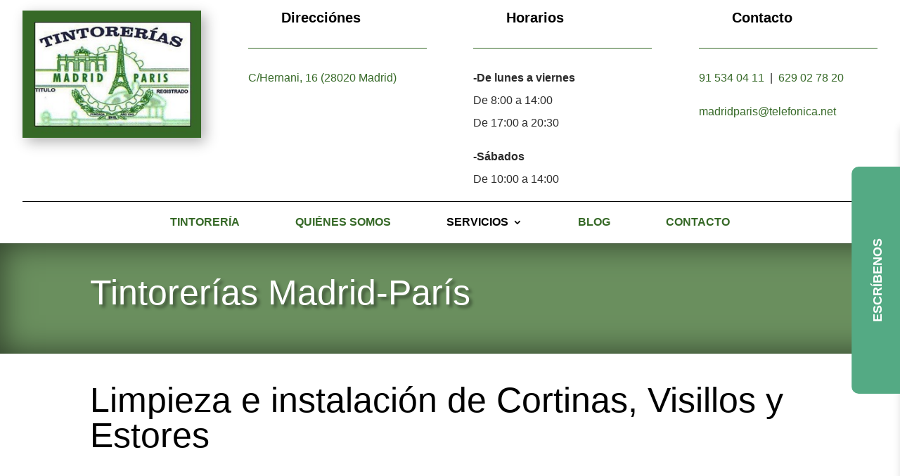

--- FILE ---
content_type: text/html; charset=UTF-8
request_url: https://tintoreria-madrid-paris.com/cortinas-y-otros/
body_size: 13054
content:
<!DOCTYPE html>
<html lang="es">
<head>
	<meta charset="UTF-8" />
<meta http-equiv="X-UA-Compatible" content="IE=edge">
	<link rel="pingback" href="https://tintoreria-madrid-paris.com/xmlrpc.php" />

	<script type="text/javascript">
		document.documentElement.className = 'js';
	</script>

	<script>var et_site_url='https://tintoreria-madrid-paris.com';var et_post_id='8504';function et_core_page_resource_fallback(a,b){"undefined"===typeof b&&(b=a.sheet.cssRules&&0===a.sheet.cssRules.length);b&&(a.onerror=null,a.onload=null,a.href?a.href=et_site_url+"/?et_core_page_resource="+a.id+et_post_id:a.src&&(a.src=et_site_url+"/?et_core_page_resource="+a.id+et_post_id))}
</script><title>Cortinas y Otros | TINTORERÍAS MADRID-PARÍS</title>
<meta name='robots' content='max-image-preview:large' />
<link rel='dns-prefetch' href='//www.google.com' />
<link rel="alternate" type="application/rss+xml" title="TINTORERÍAS MADRID-PARÍS &raquo; Feed" href="https://tintoreria-madrid-paris.com/feed/" />
<link rel="alternate" type="application/rss+xml" title="TINTORERÍAS MADRID-PARÍS &raquo; Feed de los comentarios" href="https://tintoreria-madrid-paris.com/comments/feed/" />
<link rel="alternate" title="oEmbed (JSON)" type="application/json+oembed" href="https://tintoreria-madrid-paris.com/wp-json/oembed/1.0/embed?url=https%3A%2F%2Ftintoreria-madrid-paris.com%2Fcortinas-y-otros%2F" />
<link rel="alternate" title="oEmbed (XML)" type="text/xml+oembed" href="https://tintoreria-madrid-paris.com/wp-json/oembed/1.0/embed?url=https%3A%2F%2Ftintoreria-madrid-paris.com%2Fcortinas-y-otros%2F&#038;format=xml" />
<meta content="Royalish v.1.0" name="generator"/><style id='wp-img-auto-sizes-contain-inline-css' type='text/css'>
img:is([sizes=auto i],[sizes^="auto," i]){contain-intrinsic-size:3000px 1500px}
/*# sourceURL=wp-img-auto-sizes-contain-inline-css */
</style>
<style id='wp-emoji-styles-inline-css' type='text/css'>

	img.wp-smiley, img.emoji {
		display: inline !important;
		border: none !important;
		box-shadow: none !important;
		height: 1em !important;
		width: 1em !important;
		margin: 0 0.07em !important;
		vertical-align: -0.1em !important;
		background: none !important;
		padding: 0 !important;
	}
/*# sourceURL=wp-emoji-styles-inline-css */
</style>
<style id='wp-block-library-inline-css' type='text/css'>
:root{--wp-block-synced-color:#7a00df;--wp-block-synced-color--rgb:122,0,223;--wp-bound-block-color:var(--wp-block-synced-color);--wp-editor-canvas-background:#ddd;--wp-admin-theme-color:#007cba;--wp-admin-theme-color--rgb:0,124,186;--wp-admin-theme-color-darker-10:#006ba1;--wp-admin-theme-color-darker-10--rgb:0,107,160.5;--wp-admin-theme-color-darker-20:#005a87;--wp-admin-theme-color-darker-20--rgb:0,90,135;--wp-admin-border-width-focus:2px}@media (min-resolution:192dpi){:root{--wp-admin-border-width-focus:1.5px}}.wp-element-button{cursor:pointer}:root .has-very-light-gray-background-color{background-color:#eee}:root .has-very-dark-gray-background-color{background-color:#313131}:root .has-very-light-gray-color{color:#eee}:root .has-very-dark-gray-color{color:#313131}:root .has-vivid-green-cyan-to-vivid-cyan-blue-gradient-background{background:linear-gradient(135deg,#00d084,#0693e3)}:root .has-purple-crush-gradient-background{background:linear-gradient(135deg,#34e2e4,#4721fb 50%,#ab1dfe)}:root .has-hazy-dawn-gradient-background{background:linear-gradient(135deg,#faaca8,#dad0ec)}:root .has-subdued-olive-gradient-background{background:linear-gradient(135deg,#fafae1,#67a671)}:root .has-atomic-cream-gradient-background{background:linear-gradient(135deg,#fdd79a,#004a59)}:root .has-nightshade-gradient-background{background:linear-gradient(135deg,#330968,#31cdcf)}:root .has-midnight-gradient-background{background:linear-gradient(135deg,#020381,#2874fc)}:root{--wp--preset--font-size--normal:16px;--wp--preset--font-size--huge:42px}.has-regular-font-size{font-size:1em}.has-larger-font-size{font-size:2.625em}.has-normal-font-size{font-size:var(--wp--preset--font-size--normal)}.has-huge-font-size{font-size:var(--wp--preset--font-size--huge)}.has-text-align-center{text-align:center}.has-text-align-left{text-align:left}.has-text-align-right{text-align:right}.has-fit-text{white-space:nowrap!important}#end-resizable-editor-section{display:none}.aligncenter{clear:both}.items-justified-left{justify-content:flex-start}.items-justified-center{justify-content:center}.items-justified-right{justify-content:flex-end}.items-justified-space-between{justify-content:space-between}.screen-reader-text{border:0;clip-path:inset(50%);height:1px;margin:-1px;overflow:hidden;padding:0;position:absolute;width:1px;word-wrap:normal!important}.screen-reader-text:focus{background-color:#ddd;clip-path:none;color:#444;display:block;font-size:1em;height:auto;left:5px;line-height:normal;padding:15px 23px 14px;text-decoration:none;top:5px;width:auto;z-index:100000}html :where(.has-border-color){border-style:solid}html :where([style*=border-top-color]){border-top-style:solid}html :where([style*=border-right-color]){border-right-style:solid}html :where([style*=border-bottom-color]){border-bottom-style:solid}html :where([style*=border-left-color]){border-left-style:solid}html :where([style*=border-width]){border-style:solid}html :where([style*=border-top-width]){border-top-style:solid}html :where([style*=border-right-width]){border-right-style:solid}html :where([style*=border-bottom-width]){border-bottom-style:solid}html :where([style*=border-left-width]){border-left-style:solid}html :where(img[class*=wp-image-]){height:auto;max-width:100%}:where(figure){margin:0 0 1em}html :where(.is-position-sticky){--wp-admin--admin-bar--position-offset:var(--wp-admin--admin-bar--height,0px)}@media screen and (max-width:600px){html :where(.is-position-sticky){--wp-admin--admin-bar--position-offset:0px}}

/*# sourceURL=wp-block-library-inline-css */
</style><style id='global-styles-inline-css' type='text/css'>
:root{--wp--preset--aspect-ratio--square: 1;--wp--preset--aspect-ratio--4-3: 4/3;--wp--preset--aspect-ratio--3-4: 3/4;--wp--preset--aspect-ratio--3-2: 3/2;--wp--preset--aspect-ratio--2-3: 2/3;--wp--preset--aspect-ratio--16-9: 16/9;--wp--preset--aspect-ratio--9-16: 9/16;--wp--preset--color--black: #000000;--wp--preset--color--cyan-bluish-gray: #abb8c3;--wp--preset--color--white: #ffffff;--wp--preset--color--pale-pink: #f78da7;--wp--preset--color--vivid-red: #cf2e2e;--wp--preset--color--luminous-vivid-orange: #ff6900;--wp--preset--color--luminous-vivid-amber: #fcb900;--wp--preset--color--light-green-cyan: #7bdcb5;--wp--preset--color--vivid-green-cyan: #00d084;--wp--preset--color--pale-cyan-blue: #8ed1fc;--wp--preset--color--vivid-cyan-blue: #0693e3;--wp--preset--color--vivid-purple: #9b51e0;--wp--preset--gradient--vivid-cyan-blue-to-vivid-purple: linear-gradient(135deg,rgb(6,147,227) 0%,rgb(155,81,224) 100%);--wp--preset--gradient--light-green-cyan-to-vivid-green-cyan: linear-gradient(135deg,rgb(122,220,180) 0%,rgb(0,208,130) 100%);--wp--preset--gradient--luminous-vivid-amber-to-luminous-vivid-orange: linear-gradient(135deg,rgb(252,185,0) 0%,rgb(255,105,0) 100%);--wp--preset--gradient--luminous-vivid-orange-to-vivid-red: linear-gradient(135deg,rgb(255,105,0) 0%,rgb(207,46,46) 100%);--wp--preset--gradient--very-light-gray-to-cyan-bluish-gray: linear-gradient(135deg,rgb(238,238,238) 0%,rgb(169,184,195) 100%);--wp--preset--gradient--cool-to-warm-spectrum: linear-gradient(135deg,rgb(74,234,220) 0%,rgb(151,120,209) 20%,rgb(207,42,186) 40%,rgb(238,44,130) 60%,rgb(251,105,98) 80%,rgb(254,248,76) 100%);--wp--preset--gradient--blush-light-purple: linear-gradient(135deg,rgb(255,206,236) 0%,rgb(152,150,240) 100%);--wp--preset--gradient--blush-bordeaux: linear-gradient(135deg,rgb(254,205,165) 0%,rgb(254,45,45) 50%,rgb(107,0,62) 100%);--wp--preset--gradient--luminous-dusk: linear-gradient(135deg,rgb(255,203,112) 0%,rgb(199,81,192) 50%,rgb(65,88,208) 100%);--wp--preset--gradient--pale-ocean: linear-gradient(135deg,rgb(255,245,203) 0%,rgb(182,227,212) 50%,rgb(51,167,181) 100%);--wp--preset--gradient--electric-grass: linear-gradient(135deg,rgb(202,248,128) 0%,rgb(113,206,126) 100%);--wp--preset--gradient--midnight: linear-gradient(135deg,rgb(2,3,129) 0%,rgb(40,116,252) 100%);--wp--preset--font-size--small: 13px;--wp--preset--font-size--medium: 20px;--wp--preset--font-size--large: 36px;--wp--preset--font-size--x-large: 42px;--wp--preset--spacing--20: 0.44rem;--wp--preset--spacing--30: 0.67rem;--wp--preset--spacing--40: 1rem;--wp--preset--spacing--50: 1.5rem;--wp--preset--spacing--60: 2.25rem;--wp--preset--spacing--70: 3.38rem;--wp--preset--spacing--80: 5.06rem;--wp--preset--shadow--natural: 6px 6px 9px rgba(0, 0, 0, 0.2);--wp--preset--shadow--deep: 12px 12px 50px rgba(0, 0, 0, 0.4);--wp--preset--shadow--sharp: 6px 6px 0px rgba(0, 0, 0, 0.2);--wp--preset--shadow--outlined: 6px 6px 0px -3px rgb(255, 255, 255), 6px 6px rgb(0, 0, 0);--wp--preset--shadow--crisp: 6px 6px 0px rgb(0, 0, 0);}:where(.is-layout-flex){gap: 0.5em;}:where(.is-layout-grid){gap: 0.5em;}body .is-layout-flex{display: flex;}.is-layout-flex{flex-wrap: wrap;align-items: center;}.is-layout-flex > :is(*, div){margin: 0;}body .is-layout-grid{display: grid;}.is-layout-grid > :is(*, div){margin: 0;}:where(.wp-block-columns.is-layout-flex){gap: 2em;}:where(.wp-block-columns.is-layout-grid){gap: 2em;}:where(.wp-block-post-template.is-layout-flex){gap: 1.25em;}:where(.wp-block-post-template.is-layout-grid){gap: 1.25em;}.has-black-color{color: var(--wp--preset--color--black) !important;}.has-cyan-bluish-gray-color{color: var(--wp--preset--color--cyan-bluish-gray) !important;}.has-white-color{color: var(--wp--preset--color--white) !important;}.has-pale-pink-color{color: var(--wp--preset--color--pale-pink) !important;}.has-vivid-red-color{color: var(--wp--preset--color--vivid-red) !important;}.has-luminous-vivid-orange-color{color: var(--wp--preset--color--luminous-vivid-orange) !important;}.has-luminous-vivid-amber-color{color: var(--wp--preset--color--luminous-vivid-amber) !important;}.has-light-green-cyan-color{color: var(--wp--preset--color--light-green-cyan) !important;}.has-vivid-green-cyan-color{color: var(--wp--preset--color--vivid-green-cyan) !important;}.has-pale-cyan-blue-color{color: var(--wp--preset--color--pale-cyan-blue) !important;}.has-vivid-cyan-blue-color{color: var(--wp--preset--color--vivid-cyan-blue) !important;}.has-vivid-purple-color{color: var(--wp--preset--color--vivid-purple) !important;}.has-black-background-color{background-color: var(--wp--preset--color--black) !important;}.has-cyan-bluish-gray-background-color{background-color: var(--wp--preset--color--cyan-bluish-gray) !important;}.has-white-background-color{background-color: var(--wp--preset--color--white) !important;}.has-pale-pink-background-color{background-color: var(--wp--preset--color--pale-pink) !important;}.has-vivid-red-background-color{background-color: var(--wp--preset--color--vivid-red) !important;}.has-luminous-vivid-orange-background-color{background-color: var(--wp--preset--color--luminous-vivid-orange) !important;}.has-luminous-vivid-amber-background-color{background-color: var(--wp--preset--color--luminous-vivid-amber) !important;}.has-light-green-cyan-background-color{background-color: var(--wp--preset--color--light-green-cyan) !important;}.has-vivid-green-cyan-background-color{background-color: var(--wp--preset--color--vivid-green-cyan) !important;}.has-pale-cyan-blue-background-color{background-color: var(--wp--preset--color--pale-cyan-blue) !important;}.has-vivid-cyan-blue-background-color{background-color: var(--wp--preset--color--vivid-cyan-blue) !important;}.has-vivid-purple-background-color{background-color: var(--wp--preset--color--vivid-purple) !important;}.has-black-border-color{border-color: var(--wp--preset--color--black) !important;}.has-cyan-bluish-gray-border-color{border-color: var(--wp--preset--color--cyan-bluish-gray) !important;}.has-white-border-color{border-color: var(--wp--preset--color--white) !important;}.has-pale-pink-border-color{border-color: var(--wp--preset--color--pale-pink) !important;}.has-vivid-red-border-color{border-color: var(--wp--preset--color--vivid-red) !important;}.has-luminous-vivid-orange-border-color{border-color: var(--wp--preset--color--luminous-vivid-orange) !important;}.has-luminous-vivid-amber-border-color{border-color: var(--wp--preset--color--luminous-vivid-amber) !important;}.has-light-green-cyan-border-color{border-color: var(--wp--preset--color--light-green-cyan) !important;}.has-vivid-green-cyan-border-color{border-color: var(--wp--preset--color--vivid-green-cyan) !important;}.has-pale-cyan-blue-border-color{border-color: var(--wp--preset--color--pale-cyan-blue) !important;}.has-vivid-cyan-blue-border-color{border-color: var(--wp--preset--color--vivid-cyan-blue) !important;}.has-vivid-purple-border-color{border-color: var(--wp--preset--color--vivid-purple) !important;}.has-vivid-cyan-blue-to-vivid-purple-gradient-background{background: var(--wp--preset--gradient--vivid-cyan-blue-to-vivid-purple) !important;}.has-light-green-cyan-to-vivid-green-cyan-gradient-background{background: var(--wp--preset--gradient--light-green-cyan-to-vivid-green-cyan) !important;}.has-luminous-vivid-amber-to-luminous-vivid-orange-gradient-background{background: var(--wp--preset--gradient--luminous-vivid-amber-to-luminous-vivid-orange) !important;}.has-luminous-vivid-orange-to-vivid-red-gradient-background{background: var(--wp--preset--gradient--luminous-vivid-orange-to-vivid-red) !important;}.has-very-light-gray-to-cyan-bluish-gray-gradient-background{background: var(--wp--preset--gradient--very-light-gray-to-cyan-bluish-gray) !important;}.has-cool-to-warm-spectrum-gradient-background{background: var(--wp--preset--gradient--cool-to-warm-spectrum) !important;}.has-blush-light-purple-gradient-background{background: var(--wp--preset--gradient--blush-light-purple) !important;}.has-blush-bordeaux-gradient-background{background: var(--wp--preset--gradient--blush-bordeaux) !important;}.has-luminous-dusk-gradient-background{background: var(--wp--preset--gradient--luminous-dusk) !important;}.has-pale-ocean-gradient-background{background: var(--wp--preset--gradient--pale-ocean) !important;}.has-electric-grass-gradient-background{background: var(--wp--preset--gradient--electric-grass) !important;}.has-midnight-gradient-background{background: var(--wp--preset--gradient--midnight) !important;}.has-small-font-size{font-size: var(--wp--preset--font-size--small) !important;}.has-medium-font-size{font-size: var(--wp--preset--font-size--medium) !important;}.has-large-font-size{font-size: var(--wp--preset--font-size--large) !important;}.has-x-large-font-size{font-size: var(--wp--preset--font-size--x-large) !important;}
/*# sourceURL=global-styles-inline-css */
</style>

<style id='classic-theme-styles-inline-css' type='text/css'>
/*! This file is auto-generated */
.wp-block-button__link{color:#fff;background-color:#32373c;border-radius:9999px;box-shadow:none;text-decoration:none;padding:calc(.667em + 2px) calc(1.333em + 2px);font-size:1.125em}.wp-block-file__button{background:#32373c;color:#fff;text-decoration:none}
/*# sourceURL=/wp-includes/css/classic-themes.min.css */
</style>
<link rel='stylesheet' id='front-estilos-css' href='https://tintoreria-madrid-paris.com/wp-content/plugins/asesor-cookies-para-la-ley-en-espana/html/front/estilos.css?ver=6.9' type='text/css' media='all' />
<link rel='stylesheet' id='parent-style-css' href='https://tintoreria-madrid-paris.com/wp-content/themes/Divi/style.dev.css?ver=6.9' type='text/css' media='all' />
<link rel='stylesheet' id='divi-style-css' href='https://tintoreria-madrid-paris.com/wp-content/themes/royalish_child_theme/style.css?ver=4.4.5' type='text/css' media='all' />
<link rel='stylesheet' id='magnific-popup-css' href='https://tintoreria-madrid-paris.com/wp-content/themes/Divi/includes/builder/styles/magnific_popup.css?ver=4.4.5' type='text/css' media='all' />
<link rel='stylesheet' id='dashicons-css' href='https://tintoreria-madrid-paris.com/wp-includes/css/dashicons.min.css?ver=6.9' type='text/css' media='all' />
<script type="text/javascript" src="https://tintoreria-madrid-paris.com/wp-includes/js/jquery/jquery.min.js?ver=3.7.1" id="jquery-core-js"></script>
<script type="text/javascript" src="https://tintoreria-madrid-paris.com/wp-includes/js/jquery/jquery-migrate.min.js?ver=3.4.1" id="jquery-migrate-js"></script>
<script type="text/javascript" id="front-principal-js-extra">
/* <![CDATA[ */
var cdp_cookies_info = {"url_plugin":"https://tintoreria-madrid-paris.com/wp-content/plugins/asesor-cookies-para-la-ley-en-espana/plugin.php","url_admin_ajax":"https://tintoreria-madrid-paris.com/wp-admin/admin-ajax.php"};
//# sourceURL=front-principal-js-extra
/* ]]> */
</script>
<script type="text/javascript" src="https://tintoreria-madrid-paris.com/wp-content/plugins/asesor-cookies-para-la-ley-en-espana/html/front/principal.js?ver=6.9" id="front-principal-js"></script>
<script type="text/javascript" src="https://www.google.com/recaptcha/api.js?render=6LcGmfEUAAAAAPavNXh5n5vF9DzppdX_r2Rq-3vm&amp;ver=6.9" id="recaptcha-v3-js"></script>
<script type="text/javascript" src="https://tintoreria-madrid-paris.com/wp-content/themes/Divi/core/admin/js/es6-promise.auto.min.js?ver=6.9" id="es6-promise-js"></script>
<script type="text/javascript" id="et-core-api-spam-recaptcha-js-extra">
/* <![CDATA[ */
var et_core_api_spam_recaptcha = {"site_key":"6LcGmfEUAAAAAPavNXh5n5vF9DzppdX_r2Rq-3vm","page_action":{"action":"cortinas_y_otros"}};
//# sourceURL=et-core-api-spam-recaptcha-js-extra
/* ]]> */
</script>
<script type="text/javascript" src="https://tintoreria-madrid-paris.com/wp-content/themes/Divi/core/admin/js/recaptcha.js?ver=6.9" id="et-core-api-spam-recaptcha-js"></script>
<link rel="https://api.w.org/" href="https://tintoreria-madrid-paris.com/wp-json/" /><link rel="alternate" title="JSON" type="application/json" href="https://tintoreria-madrid-paris.com/wp-json/wp/v2/pages/8504" /><link rel="EditURI" type="application/rsd+xml" title="RSD" href="https://tintoreria-madrid-paris.com/xmlrpc.php?rsd" />
<meta name="generator" content="WordPress 6.9" />
<link rel="canonical" href="https://tintoreria-madrid-paris.com/cortinas-y-otros/" />
<link rel='shortlink' href='https://tintoreria-madrid-paris.com/?p=8504' />
<meta name="viewport" content="width=device-width, initial-scale=1.0, maximum-scale=1.0, user-scalable=0" /><link rel="stylesheet" href="https://use.fontawesome.com/releases/v5.0.13/css/all.css" integrity="sha384-DNOHZ68U8hZfKXOrtjWvjxusGo9WQnrNx2sqG0tfsghAvtVlRW3tvkXWZh58N9jp" crossorigin="anonymous">



<script type="text/javascript" src="https://code.jquery.com/jquery-1.9.1.js"></script>

<script>
$(document).ready(function(){
    $(".cta_fixed_right_tab_text").click(function(){
        $(".cta_fixed_right_container").toggleClass("show_form");
    });
});
	
$(document).ready(function(){
    $(".close_form_icon").click(function(){
        $(".cta_fixed_right_container").removeClass("show_form");
    });
});
	
$(document).ready(function(){
    $(".cta_fixed_right_tab_text_mobile").click(function(){
        $(".cta_fixed_right_container_mobile").toggleClass("show_form");
    });
});
	
$(document).ready(function(){
    $(".close_form_icon_mobile").click(function(){
        $(".cta_fixed_right_container_mobile").removeClass("show_form");
    });
});
	

	

	
</script><link rel="stylesheet" id="et-core-unified-8504-cached-inline-styles" href="https://tintoreria-madrid-paris.com/wp-content/et-cache/8504/et-core-unified-8504-1767990994025.min.css" onerror="et_core_page_resource_fallback(this, true)" onload="et_core_page_resource_fallback(this)" /><link rel='stylesheet' id='mediaelement-css' href='https://tintoreria-madrid-paris.com/wp-includes/js/mediaelement/mediaelementplayer-legacy.min.css?ver=4.2.17' type='text/css' media='all' />
<link rel='stylesheet' id='wp-mediaelement-css' href='https://tintoreria-madrid-paris.com/wp-includes/js/mediaelement/wp-mediaelement.min.css?ver=6.9' type='text/css' media='all' />
</head>
<body class="wp-singular page-template-default page page-id-8504 wp-theme-Divi wp-child-theme-royalish_child_theme et_pb_button_helper_class et_non_fixed_nav et_show_nav et_hide_primary_logo et_hide_mobile_logo et_secondary_nav_enabled et_primary_nav_dropdown_animation_fade et_secondary_nav_dropdown_animation_fade et_header_style_left et_pb_footer_columns4 et_cover_background et_pb_gutter osx et_pb_gutters3 et_pb_pagebuilder_layout et_no_sidebar et_divi_theme et-db">
	<div id="page-container">

			<div class="et_pb_section et_pb_section_1 custom_header et_pb_with_background et_section_regular" >
				
				
				
				
					<div class="et_pb_with_border et_pb_row et_pb_row_0 custom_row_95">
				<div class="et_pb_column et_pb_column_1_4 et_pb_column_0 custom_logo  et_pb_css_mix_blend_mode_passthrough">
				
				
				<div class="et_pb_module et_pb_image et_pb_image_0">
				
				
				<a href="/"><span class="et_pb_image_wrap has-box-shadow-overlay"><div class="box-shadow-overlay"></div><img src="https://tintoreria-madrid-paris.com/wp-content/uploads/2018/05/tintoreria_madrid_paris.jpg" alt="" title="" /></span></a>
			</div>
			</div> <!-- .et_pb_column --><div class="et_pb_column et_pb_column_1_4 et_pb_column_1 custom_logo  et_pb_css_mix_blend_mode_passthrough">
				
				
				<div class="et_pb_module et_pb_blurb et_pb_blurb_0  et_pb_text_align_left  et_pb_blurb_position_left et_pb_bg_layout_light">
				
				
				<div class="et_pb_blurb_content">
					<div class="et_pb_main_blurb_image"><span class="et_pb_image_wrap"><span class="et-waypoint et_pb_animation_top et-pb-icon">||divi||400</span></span></div>
					<div class="et_pb_blurb_container">
						<h3 class="et_pb_module_header"><span>Direcciónes</span></h3>
						
					</div>
				</div> <!-- .et_pb_blurb_content -->
			</div> <!-- .et_pb_blurb --><div class="et_pb_module et_pb_divider et_pb_divider_0 et_pb_divider_position_ et_pb_space"><div class="et_pb_divider_internal"></div></div><div class="et_pb_module et_pb_text et_pb_text_0  et_pb_text_align_left et_pb_bg_layout_light">
				
				
				<div class="et_pb_text_inner"><p><a href="https://www.google.com/maps/place/Tintorerias+Madrid+Par%C3%ADs/@40.4483488,-3.702646,17z/data=!4m13!1m7!3m6!1s0xd4228f8ac73fdfb:0x2eccaa47078cdc!2sCalle+de+Hernani,+16,+28020+Madrid!3b1!8m2!3d40.4482937!4d-3.7025619!3m4!1s0xd4228f8ac6164d7:0xb34e096ca7c01655!8m2!3d40.4482937!4d-3.7025619" target="_blank" rel="noopener noreferrer"><span class="address-street">C/Hernani, 16 (</span><span class="address-postal-code">28020 </span><span class="address-locality">Madrid)</span></a></p></div>
			</div> <!-- .et_pb_text -->
			</div> <!-- .et_pb_column --><div class="et_pb_column et_pb_column_1_4 et_pb_column_2 custom_logo  et_pb_css_mix_blend_mode_passthrough">
				
				
				<div class="et_pb_module et_pb_blurb et_pb_blurb_1 et_clickable  et_pb_text_align_left  et_pb_blurb_position_left et_pb_bg_layout_light">
				
				
				<div class="et_pb_blurb_content">
					<div class="et_pb_main_blurb_image"><a href="https://www.google.com/maps/place/Tintorerias+Madrid+Par%C3%ADs/@40.4483488,-3.702646,17z/data=!4m13!1m7!3m6!1s0xd4228f8ac73fdfb:0x2eccaa47078cdc!2sCalle+de+Hernani,+16,+28020+Madrid!3b1!8m2!3d40.4482937!4d-3.7025619!3m4!1s0xd4228f8ac6164d7:0xb34e096ca7c01655!8m2!3d40.4482937!4d-3.7025619" target="_blank"><span class="et_pb_image_wrap"><span class="et-waypoint et_pb_animation_top et-pb-icon">||divi||400</span></span></a></div>
					<div class="et_pb_blurb_container">
						<h3 class="et_pb_module_header"><a href="https://www.google.com/maps/place/Tintorerias+Madrid+Par%C3%ADs/@40.4483488,-3.702646,17z/data=!4m13!1m7!3m6!1s0xd4228f8ac73fdfb:0x2eccaa47078cdc!2sCalle+de+Hernani,+16,+28020+Madrid!3b1!8m2!3d40.4482937!4d-3.7025619!3m4!1s0xd4228f8ac6164d7:0xb34e096ca7c01655!8m2!3d40.4482937!4d-3.7025619" target="_blank">Horarios</a></h3>
						
					</div>
				</div> <!-- .et_pb_blurb_content -->
			</div> <!-- .et_pb_blurb --><div class="et_pb_module et_pb_divider et_pb_divider_1 et_pb_divider_position_ et_pb_space"><div class="et_pb_divider_internal"></div></div><div class="et_pb_module et_pb_text et_pb_text_1  et_pb_text_align_left et_pb_bg_layout_light">
				
				
				<div class="et_pb_text_inner"><p><strong>-De lunes a viernes</strong><br />De 8:00 a 14:00<br />De 17:00 a 20:30</p>
<p><strong>-Sábados</strong><br />De 10:00 a 14:00</p></div>
			</div> <!-- .et_pb_text -->
			</div> <!-- .et_pb_column --><div class="et_pb_column et_pb_column_1_4 et_pb_column_3 custom_logo  et_pb_css_mix_blend_mode_passthrough et-last-child">
				
				
				<div class="et_pb_module et_pb_blurb et_pb_blurb_2  et_pb_text_align_left  et_pb_blurb_position_left et_pb_bg_layout_light">
				
				
				<div class="et_pb_blurb_content">
					<div class="et_pb_main_blurb_image"><span class="et_pb_image_wrap"><span class="et-waypoint et_pb_animation_top et-pb-icon">||divi||400</span></span></div>
					<div class="et_pb_blurb_container">
						<h3 class="et_pb_module_header"><span>Contacto</span></h3>
						
					</div>
				</div> <!-- .et_pb_blurb_content -->
			</div> <!-- .et_pb_blurb --><div class="et_pb_module et_pb_divider et_pb_divider_2 et_pb_divider_position_ et_pb_space"><div class="et_pb_divider_internal"></div></div><div class="et_pb_module et_pb_text et_pb_text_2  et_pb_text_align_left et_pb_bg_layout_light">
				
				
				<div class="et_pb_text_inner"><p><a href="tel:915340411">91 534 04 11</a>  |  <a href="tel:629027820">629 02 78 20</a></p>
<p><a href="mailto:madridparis@telefonica.net">madridparis@telefonica.net</a></p></div>
			</div> <!-- .et_pb_text -->
			</div> <!-- .et_pb_column -->
				
				
			</div> <!-- .et_pb_row -->
				
				
			</div> <!-- .et_pb_section -->	
	
			<header id="main-header" data-height-onload="66">
			<div class="container clearfix et_menu_container">
							<div class="logo_container">
					<span class="logo_helper"></span>
					<a href="https://tintoreria-madrid-paris.com/">
						<img src="https://tintoreria-madrid-paris.com/wp-content/themes/Divi/images/logo.png" alt="TINTORERÍAS MADRID-PARÍS" id="logo" data-height-percentage="80" />
					</a>
				</div>
							<div id="et-top-navigation" data-height="66" data-fixed-height="40">
											<nav id="top-menu-nav">
						<ul id="top-menu" class="nav"><li id="menu-item-9873" class="menu-item menu-item-type-post_type menu-item-object-page menu-item-home menu-item-9873"><a href="https://tintoreria-madrid-paris.com/">Tintorería</a></li>
<li id="menu-item-8129" class="menu-item menu-item-type-post_type menu-item-object-page menu-item-8129"><a href="https://tintoreria-madrid-paris.com/quienes-somos/">Quiénes somos</a></li>
<li id="menu-item-8086" class="menu-item menu-item-type-post_type menu-item-object-page current-menu-ancestor current-menu-parent current_page_parent current_page_ancestor menu-item-has-children menu-item-8086"><a href="https://tintoreria-madrid-paris.com/actividades/">Servicios</a>
<ul class="sub-menu">
	<li id="menu-item-8912" class="menu-item menu-item-type-post_type menu-item-object-page menu-item-8912"><a href="https://tintoreria-madrid-paris.com/limpieza-en-seco/">Limpieza en Seco</a></li>
	<li id="menu-item-8910" class="menu-item menu-item-type-post_type menu-item-object-page menu-item-8910"><a href="https://tintoreria-madrid-paris.com/vestidos-novia-bodas/">Vestidos de Novia</a></li>
	<li id="menu-item-8911" class="menu-item menu-item-type-post_type menu-item-object-page menu-item-8911"><a href="https://tintoreria-madrid-paris.com/vestidos-de-fiesta/">Vestidos de Fiesta</a></li>
	<li id="menu-item-8907" class="menu-item menu-item-type-post_type menu-item-object-page menu-item-8907"><a href="https://tintoreria-madrid-paris.com/especialistas-mantones-manila/">Especialistas Mantón de Manila</a></li>
	<li id="menu-item-8909" class="menu-item menu-item-type-post_type menu-item-object-page current-menu-item page_item page-item-8504 current_page_item menu-item-8909"><a href="https://tintoreria-madrid-paris.com/cortinas-y-otros/" aria-current="page">Cortinas, Estores y Otros</a></li>
	<li id="menu-item-9228" class="menu-item menu-item-type-post_type menu-item-object-page menu-item-9228"><a href="https://tintoreria-madrid-paris.com/limpieza-de-sofas/">Limpieza de Sofás</a></li>
	<li id="menu-item-8913" class="menu-item menu-item-type-post_type menu-item-object-page menu-item-8913"><a href="https://tintoreria-madrid-paris.com/servicio-a-domicilio-tintoreria/">Servicio a Domicilio</a></li>
	<li id="menu-item-8908" class="menu-item menu-item-type-post_type menu-item-object-page menu-item-8908"><a href="https://tintoreria-madrid-paris.com/siniestros-inundaciones/">Siniestros Inundaciones</a></li>
	<li id="menu-item-9227" class="menu-item menu-item-type-post_type menu-item-object-page menu-item-9227"><a href="https://tintoreria-madrid-paris.com/servicio-de-guardarropa/">Servicio de Guardarropa</a></li>
</ul>
</li>
<li id="menu-item-8081" class="menu-item menu-item-type-post_type menu-item-object-page menu-item-8081"><a href="https://tintoreria-madrid-paris.com/blog/">Blog</a></li>
<li id="menu-item-8074" class="menu-item menu-item-type-post_type menu-item-object-page menu-item-8074"><a href="https://tintoreria-madrid-paris.com/contacto/">Contacto</a></li>
</ul>						</nav>
					
					
					
					
					<div id="et_mobile_nav_menu">
				<div class="mobile_nav closed">
					<span class="select_page">Seleccionar página</span>
					<span class="mobile_menu_bar mobile_menu_bar_toggle"></span>
				</div>
			</div>				</div> <!-- #et-top-navigation -->
			</div> <!-- .container -->
			<div class="et_search_outer">
				<div class="container et_search_form_container">
					<form role="search" method="get" class="et-search-form" action="https://tintoreria-madrid-paris.com/">
					<input type="search" class="et-search-field" placeholder="Búsqueda &hellip;" value="" name="s" title="Buscar:" />					</form>
					<span class="et_close_search_field"></span>
				</div>
			</div>
		</header> <!-- #main-header -->
			<div id="et-main-area">
	
<div id="main-content">


			
				<article id="post-8504" class="post-8504 page type-page status-publish hentry">

				
					<div class="entry-content">
					<div id="et-boc" class="et-boc">
			
		<div class="et-l et-l--post">
			<div class="et_builder_inner_content et_pb_gutters3">
		<div class="et_pb_section et_pb_section_2 et_pb_fullwidth_section et_section_regular" >
				
				
				
				
					<section class="et_pb_module et_pb_fullwidth_header et_pb_fullwidth_header_0 sub_header et_pb_text_align_left et_pb_bg_layout_dark">
				
				
				<div class="et_pb_fullwidth_header_container left">
					<div class="header-content-container center">
					<div class="header-content">
						
						<h2 class="et_pb_module_header">Tintorerías Madrid-París</h2>
						
						<div class="et_pb_header_content_wrapper"></div>
						
					</div>
				</div>
					
				</div>
				<div class="et_pb_fullwidth_header_overlay"></div>
				<div class="et_pb_fullwidth_header_scroll"></div>
			</section>
				
				
			</div> <!-- .et_pb_section --><div class="et_pb_section et_pb_section_3 et_section_regular" >
				
				
				
				
					<div class="et_pb_row et_pb_row_1">
				<div class="et_pb_column et_pb_column_4_4 et_pb_column_4  et_pb_css_mix_blend_mode_passthrough et-last-child">
				
				
				<div class="et_pb_module et_pb_text et_pb_text_3  et_pb_text_align_left et_pb_bg_layout_light">
				
				
				<div class="et_pb_text_inner"><div class="page-info">
<h1 class="page-title">Limpieza e instalación de Cortinas, Visillos y Estores</h1>
</div>
<p>&nbsp;</p></div>
			</div> <!-- .et_pb_text -->
			</div> <!-- .et_pb_column -->
				
				
			</div> <!-- .et_pb_row --><div class="et_pb_row et_pb_row_2">
				<div class="et_pb_column et_pb_column_1_2 et_pb_column_5  et_pb_css_mix_blend_mode_passthrough">
				
				
				<div class="et_pb_module et_pb_text et_pb_text_4  et_pb_text_align_left et_pb_bg_layout_light">
				
				
				<div class="et_pb_text_inner"><div class="landing-text">
<blockquote>
<p>No te compliques con la limpieza de <strong>cortinas, estores, visillos, sofás, etc. </strong></p>
</blockquote>
<p style="text-align: center;"><span style="text-decoration: underline;"><b>Descolgado e instalación incluido.</b></span></p>
<p>Contamos con una amplia experiencia y un personal especializado en realizar estos trabajos.</p>
<blockquote>
<p style="text-align: justify;">Te garantizamos una <span style="color: #000000;"><strong>instalación rápida y limpia</strong></span>, ajustándonos a los horarios y necesidades de cada cliente.</p>
<p style="text-align: justify;">A la hora de limpiar <strong><span style="color: #000000;">empleamos productos de gran calidad</span></strong> que limpian profundamente, desinfecta y cuidan los tejidos.</p>
</blockquote>
</div></div>
			</div> <!-- .et_pb_text -->
			</div> <!-- .et_pb_column --><div class="et_pb_column et_pb_column_1_2 et_pb_column_6  et_pb_css_mix_blend_mode_passthrough et-last-child">
				
				
				<div class="et_pb_module et_pb_image et_pb_image_1">
				
				
				<span class="et_pb_image_wrap has-box-shadow-overlay"><div class="box-shadow-overlay"></div><img decoding="async" src="https://tintoreria-madrid-paris.com/wp-content/uploads/2019/07/5dfd27ac66484f548de30e4290724083.jpg" alt="" title="" /></span>
			</div>
			</div> <!-- .et_pb_column -->
				
				
			</div> <!-- .et_pb_row --><div class="et_pb_row et_pb_row_3">
				<div class="et_pb_column et_pb_column_1_3 et_pb_column_7  et_pb_css_mix_blend_mode_passthrough">
				
				
				<div class="et_pb_module et_pb_image et_pb_image_2 et_pb_has_overlay">
				
				
				<a href="https://tintoreria-madrid-paris.com/wp-content/uploads/2019/07/tintoreria-Madid-Paris-interior-trajes.jpg" class="et_pb_lightbox_image" title=""><span class="et_pb_image_wrap "><img decoding="async" src="https://tintoreria-madrid-paris.com/wp-content/uploads/2019/07/tintoreria-Madid-Paris-interior-trajes.jpg" alt="" title="" /><span class="et_overlay et_pb_inline_icon" data-icon="&amp;#x2e;"></span></span></a>
			</div>
			</div> <!-- .et_pb_column --><div class="et_pb_column et_pb_column_1_3 et_pb_column_8  et_pb_css_mix_blend_mode_passthrough">
				
				
				<div class="et_pb_module et_pb_image et_pb_image_3 et_pb_has_overlay">
				
				
				<a href="https://tintoreria-madrid-paris.com/wp-content/uploads/2019/07/tintoreria-Madid-Paris-interior.jpg" class="et_pb_lightbox_image" title=""><span class="et_pb_image_wrap "><img decoding="async" src="https://tintoreria-madrid-paris.com/wp-content/uploads/2019/07/tintoreria-Madid-Paris-interior.jpg" alt="" title="" /><span class="et_overlay et_pb_inline_icon" data-icon="&amp;#x2e;"></span></span></a>
			</div>
			</div> <!-- .et_pb_column --><div class="et_pb_column et_pb_column_1_3 et_pb_column_9  et_pb_css_mix_blend_mode_passthrough et-last-child">
				
				
				<div class="et_pb_module et_pb_image et_pb_image_4 et_pb_has_overlay">
				
				
				<a href="https://tintoreria-madrid-paris.com/wp-content/uploads/2019/07/tintoreria-madrid-paris-fachada-ext.jpg" class="et_pb_lightbox_image" title=""><span class="et_pb_image_wrap "><img decoding="async" src="https://tintoreria-madrid-paris.com/wp-content/uploads/2019/07/tintoreria-madrid-paris-fachada-ext.jpg" alt="" title="" /><span class="et_overlay et_pb_inline_icon" data-icon="&amp;#x2e;"></span></span></a>
			</div>
			</div> <!-- .et_pb_column -->
				
				
			</div> <!-- .et_pb_row --><div class="et_pb_row et_pb_row_4">
				<div class="et_pb_column et_pb_column_4_4 et_pb_column_10  et_pb_css_mix_blend_mode_passthrough et-last-child">
				
				
				<div class="et_pb_module et_pb_blurb et_pb_blurb_3  et_pb_text_align_left  et_pb_blurb_position_left et_pb_bg_layout_light">
				
				
				<div class="et_pb_blurb_content">
					<div class="et_pb_main_blurb_image"><span class="et_pb_image_wrap"><span class="et-waypoint et_pb_animation_top et-pb-icon et-pb-icon-circle">&#xe0a7;</span></span></div>
					<div class="et_pb_blurb_container">
						<h2 class="et_pb_module_header"><span>Artículos Relacionados</span></h2>
						
					</div>
				</div> <!-- .et_pb_blurb_content -->
			</div> <!-- .et_pb_blurb --><div class="et_pb_module et_pb_blog_0 et_pb_blog_grid_wrapper">
					<div class="et_pb_blog_grid clearfix ">
					
					
					<div class="et_pb_ajax_pagination_container">
						<div class="et_pb_salvattore_content" data-columns>
			<article id="post-8771" class="et_pb_post clearfix et_pb_blog_item_0_0 post-8771 post type-post status-publish format-standard has-post-thumbnail hentry category-cortinas">

			<div class="et_pb_image_container"><a href="https://tintoreria-madrid-paris.com/consejos-para-el-lavado-de-cortinas/" class="entry-featured-image-url"><img decoding="async" src="https://tintoreria-madrid-paris.com/wp-content/uploads/2019/07/0984b3a6e17fcf248914641c704d8c25-400x250.jpg" alt="Consejos para el lavado de cortinas" class="" width='400' height='250' /></a></div> <!-- .et_pb_image_container -->
												<h3 class="entry-title"><a href="https://tintoreria-madrid-paris.com/consejos-para-el-lavado-de-cortinas/">Consejos para el lavado de cortinas</a></h3>
				
				<p class="post-meta">por <span class="author vcard"><a href="https://tintoreria-madrid-paris.com/author/adminedb/" title="Mensajes de Tintorerías Madrid París" rel="author">Tintorerías Madrid París</a></span> | <span class="published">Jul 15, 2019</span> | <a href="https://tintoreria-madrid-paris.com/category/cortinas/" rel="tag">Cortinas</a></p><div class="post-content"><div class="post-content-inner"><p> Aunque generalmente no le prestemos demasiada atención, el lavado de cortinas es más...</p>
</div><a href="https://tintoreria-madrid-paris.com/consejos-para-el-lavado-de-cortinas/" class="more-link">leer más</a></div>			
			</article> <!-- .et_pb_post -->
			</div><!-- .et_pb_salvattore_content --><div><div class="pagination clearfix">
	<div class="alignleft"></div>
	<div class="alignright"></div>
</div></div></div> <!-- .et_pb_posts -->
					</div>
					 
				</div>
			</div> <!-- .et_pb_column -->
				
				
			</div> <!-- .et_pb_row -->
				
				
			</div> <!-- .et_pb_section --><div class="et_pb_section et_pb_section_5 et_pb_with_background et_section_regular" >
				
				
				
				
					<div class="et_pb_row et_pb_row_5">
				<div class="et_pb_column et_pb_column_4_4 et_pb_column_11  et_pb_css_mix_blend_mode_passthrough et-last-child">
				
				
				<div class="et_pb_module et_pb_image et_pb_image_5">
				
				
				<span class="et_pb_image_wrap "><img decoding="async" src="https://tintoreria-madrid-paris.com/wp-content/uploads/2019/07/logo-tintoreria_madrid_paris.jpg" alt="" title="" /></span>
			</div><div class="et_pb_module et_pb_text et_pb_text_5  et_pb_text_align_center et_pb_bg_layout_light">
				
				
				<div class="et_pb_text_inner"><p>Empresa fundada en 1943.</p></div>
			</div> <!-- .et_pb_text --><div class="et_pb_button_module_wrapper et_pb_button_0_wrapper et_pb_button_alignment_center et_pb_module ">
				<a class="et_pb_button et_pb_button_0 et_hover_enabled et_pb_bg_layout_dark" href="https://tintoreria-madrid-paris.com/contacto/">Contacto</a>
			</div>
			</div> <!-- .et_pb_column -->
				
				
			</div> <!-- .et_pb_row -->
				
				
			</div> <!-- .et_pb_section -->		</div><!-- .et_builder_inner_content -->
	</div><!-- .et-l -->
	
			
		</div><!-- #et-boc -->
							</div> <!-- .entry-content -->

				
				</article> <!-- .et_pb_post -->

			

</div> <!-- #main-content -->

<div class="et_pb_section et_pb_section_7 cta_fixed_right_container et_pb_with_background et_section_regular" >
				
				
				
				
					<div class="et_pb_row et_pb_row_6 et_pb_equal_columns et_pb_gutters1">
				<div class="et_pb_column et_pb_column_4_4 et_pb_column_12  et_pb_css_mix_blend_mode_passthrough et-last-child">
				
				
				<div class="et_pb_module et_pb_text et_pb_text_6  et_pb_text_align_right et_pb_bg_layout_light">
				
				
				<div class="et_pb_text_inner"><p><span class="close_form_icon"><i class="fas fa-times-circle"></i><span style="color: #ffffff;">1</span></span></p></div>
			</div> <!-- .et_pb_text --><div class="et_pb_module et_pb_text et_pb_text_7 cta_fixed_right_tab_text close_form_tab  et_pb_text_align_left et_pb_bg_layout_dark">
				
				
				<div class="et_pb_text_inner"><p>Escríbenos</p></div>
			</div> <!-- .et_pb_text -->
			<div id="et_pb_contact_form_0" class="et_pb_with_border et_pb_module et_pb_contact_form_0 custom_contact_form et_pb_recaptcha_enabled et_pb_contact_form_container clearfix" data-form_unique_num="0">
				
				
				
				<div class="et-pb-contact-message"></div>
				
				<div class="et_pb_contact">
					<form class="et_pb_contact_form clearfix" method="post" action="https://tintoreria-madrid-paris.com/cortinas-y-otros/">
						<p class="et_pb_contact_field et_pb_contact_field_0 et_pb_contact_field_last" data-id="nombre" data-type="input">
				
				
				<label for="et_pb_contact_nombre_0" class="et_pb_contact_form_label">Nombre</label>
				<input type="text" id="et_pb_contact_nombre_0" class="input" value="" name="et_pb_contact_nombre_0" data-required_mark="required" data-field_type="input" data-original_id="nombre" placeholder="Nombre">
			</p><p class="et_pb_contact_field et_pb_contact_field_1 et_pb_contact_field_last" data-id="email" data-type="email">
				
				
				<label for="et_pb_contact_email_0" class="et_pb_contact_form_label">Dirección de Correo</label>
				<input type="text" id="et_pb_contact_email_0" class="input" value="" name="et_pb_contact_email_0" data-required_mark="required" data-field_type="email" data-original_id="email" placeholder="Dirección de Correo">
			</p><p class="et_pb_contact_field et_pb_contact_field_2 et_pb_contact_field_last" data-id="teléfono" data-type="input">
				
				
				<label for="et_pb_contact_teléfono_0" class="et_pb_contact_form_label">Teléfono (opcional)</label>
				<input type="text" id="et_pb_contact_teléfono_0" class="input" value="" name="et_pb_contact_teléfono_0" data-required_mark="not_required" data-field_type="input" data-original_id="teléfono" placeholder="Teléfono (opcional)" pattern="[0-9\s-]*" title="Sólo se permiten números.">
			</p><p class="et_pb_contact_field et_pb_contact_field_3 et_pb_contact_field_last" data-id="message" data-type="text">
				
				
				<label for="et_pb_contact_message_0" class="et_pb_contact_form_label">Mensaje</label>
				<textarea name="et_pb_contact_message_0" id="et_pb_contact_message_0" class="et_pb_contact_message input" data-required_mark="required" data-field_type="text" data-original_id="message" placeholder="Mensaje"></textarea>
			</p><p class="et_pb_contact_field et_pb_contact_field_4 et_clickable et_pb_contact_field_last" data-id="política_de_privacidad" data-type="checkbox">
				
				
				<label for="et_pb_contact_política_de_privacidad_0" class="et_pb_contact_form_label">Política de Privacidad</label>
				<input class="et_pb_checkbox_handle" type="hidden" name="et_pb_contact_política_de_privacidad_0" data-required_mark="required" data-field_type="checkbox" data-original_id="política_de_privacidad">
					<span class="et_pb_contact_field_options_wrapper">
						<span class="et_pb_contact_field_options_title">Política de Privacidad</span>
						<span class="et_pb_contact_field_options_list"><span class="et_pb_contact_field_checkbox">
							<input type="checkbox" id="et_pb_contact_política_de_privacidad_4_0" class="input" value="Acepto. Ver Política de Privacidad" data-id="-1">
							<label for="et_pb_contact_política_de_privacidad_4_0"><i></i>Acepto. Ver Política de Privacidad</label>
						</span></span>
					</span>
			</p>
						<input type="hidden" value="et_contact_proccess" name="et_pb_contactform_submit_0"/>
						<div class="et_contact_bottom_container">
							
							<button type="submit" name="et_builder_submit_button" class="et_pb_contact_submit et_pb_button">Enviar</button>
						</div>
						<input type="hidden" id="_wpnonce-et-pb-contact-form-submitted-0" name="_wpnonce-et-pb-contact-form-submitted-0" value="e619ad3c17" /><input type="hidden" name="_wp_http_referer" value="/cortinas-y-otros/" />
					</form>
				</div> <!-- .et_pb_contact -->
			</div> <!-- .et_pb_contact_form_container -->
			
			</div> <!-- .et_pb_column -->
				
				
			</div> <!-- .et_pb_row -->
				
				
			</div> <!-- .et_pb_section --><div class="et_pb_section et_pb_section_9 et_pb_with_background et_section_regular" >
				
				
				
				
					<div class="et_pb_row et_pb_row_7">
				<div class="et_pb_column et_pb_column_1_4 et_pb_column_13  et_pb_css_mix_blend_mode_passthrough">
				
				
				<div class="et_pb_module et_pb_blurb et_pb_blurb_4  et_pb_text_align_left  et_pb_blurb_position_left et_pb_bg_layout_light">
				
				
				<div class="et_pb_blurb_content">
					<div class="et_pb_main_blurb_image"><span class="et_pb_image_wrap"><span class="et-waypoint et_pb_animation_top et-pb-icon">||divi||400</span></span></div>
					<div class="et_pb_blurb_container">
						<h3 class="et_pb_module_header"><span>HORARIOS</span></h3>
						
					</div>
				</div> <!-- .et_pb_blurb_content -->
			</div> <!-- .et_pb_blurb --><div class="et_pb_module et_pb_divider et_pb_divider_3 et_pb_divider_position_center et_pb_space"><div class="et_pb_divider_internal"></div></div><div class="et_pb_module et_pb_text et_pb_text_8  et_pb_text_align_left et_pb_bg_layout_light">
				
				
				<div class="et_pb_text_inner"><p style="text-align: center;"><strong>De lunes a viernes</strong></p>
<p>De 8:00 a 14:00 (Cuatro Caminos)<br />De 17:00 a 20:30 (Cuatro Caminos)</p>
<p style="text-align: center;"><strong>Sábados</strong></p>
<p>De 10:00 a 14:00 (Cuatro Caminos)</p></div>
			</div> <!-- .et_pb_text -->
			</div> <!-- .et_pb_column --><div class="et_pb_column et_pb_column_1_4 et_pb_column_14  et_pb_css_mix_blend_mode_passthrough">
				
				
				<div class="et_pb_module et_pb_blurb et_pb_blurb_5  et_pb_text_align_left  et_pb_blurb_position_left et_pb_bg_layout_light">
				
				
				<div class="et_pb_blurb_content">
					<div class="et_pb_main_blurb_image"><span class="et_pb_image_wrap"><span class="et-waypoint et_pb_animation_top et-pb-icon">||divi||400</span></span></div>
					<div class="et_pb_blurb_container">
						<h3 class="et_pb_module_header"><span>SERVICIOS</span></h3>
						
					</div>
				</div> <!-- .et_pb_blurb_content -->
			</div> <!-- .et_pb_blurb --><div class="et_pb_module et_pb_divider et_pb_divider_4 et_pb_divider_position_center et_pb_space"><div class="et_pb_divider_internal"></div></div><div class="et_pb_module et_pb_text et_pb_text_9  et_pb_text_align_left et_pb_bg_layout_light">
				
				
				<div class="et_pb_text_inner"><p><a href="https://tintoreria-madrid-paris.com/servicio-a-domicilio-tintoreria/">-Servicio a domicilio</a><br /><a href="https://tintoreria-madrid-paris.com/limpieza-en-seco/">-Limpieza en seco</a><br /><a href="https://tintoreria-madrid-paris.com/cortinas-y-otros/">-Limpieza de cortinas y otros</a><br /><a href="https://tintoreria-madrid-paris.com/especialistas-mantones-manila/">-Especialidad en Mantón de Manila</a><a href="https://tintoreria-madrid-paris.com/especialistas-mantones-manila/"><br /></a><a href="https://tintoreria-madrid-paris.com/servicio-de-guardarropa/">-Servicio de guardarropa</a><br /><a href="https://tintoreria-madrid-paris.com/actividades/">-Ver todos los servicios</a></p></div>
			</div> <!-- .et_pb_text -->
			</div> <!-- .et_pb_column --><div class="et_pb_column et_pb_column_1_4 et_pb_column_15  et_pb_css_mix_blend_mode_passthrough">
				
				
				<div class="et_pb_module et_pb_blurb et_pb_blurb_6  et_pb_text_align_left  et_pb_blurb_position_left et_pb_bg_layout_light">
				
				
				<div class="et_pb_blurb_content">
					<div class="et_pb_main_blurb_image"><span class="et_pb_image_wrap"><span class="et-waypoint et_pb_animation_top et-pb-icon">||divi||400</span></span></div>
					<div class="et_pb_blurb_container">
						<h3 class="et_pb_module_header"><span>DÓNDE ESTAMOS</span></h3>
						
					</div>
				</div> <!-- .et_pb_blurb_content -->
			</div> <!-- .et_pb_blurb --><div class="et_pb_module et_pb_divider et_pb_divider_5 et_pb_divider_position_center et_pb_space"><div class="et_pb_divider_internal"></div></div><div class="et_pb_module et_pb_text et_pb_text_10  et_pb_text_align_left et_pb_bg_layout_light">
				
				
				<div class="et_pb_text_inner"><p><span style="color: #ffffff;"><a style="color: #ffffff;" href="https://www.google.com/maps/place/Tintorerias+Madrid+Par%C3%ADs/@40.4483488,-3.702646,17z/data=!4m13!1m7!3m6!1s0xd4228f8ac73fdfb:0x2eccaa47078cdc!2sCalle+de+Hernani,+16,+28020+Madrid!3b1!8m2!3d40.4482937!4d-3.7025619!3m4!1s0xd4228f8ac6164d7:0xb34e096ca7c01655!8m2!3d40.4482937!4d-3.7025619" target="_blank" rel="noopener noreferrer"><span class="address-street">C/Hernani, 16 (</span><span class="address-postal-code">28020 </span><span class="address-locality">Madrid)</span></a></span></p></div>
			</div> <!-- .et_pb_text -->
			</div> <!-- .et_pb_column --><div class="et_pb_column et_pb_column_1_4 et_pb_column_16  et_pb_css_mix_blend_mode_passthrough et-last-child">
				
				
				<div class="et_pb_module et_pb_blurb et_pb_blurb_7  et_pb_text_align_left  et_pb_blurb_position_left et_pb_bg_layout_light">
				
				
				<div class="et_pb_blurb_content">
					<div class="et_pb_main_blurb_image"><span class="et_pb_image_wrap"><span class="et-waypoint et_pb_animation_top et-pb-icon">||divi||400</span></span></div>
					<div class="et_pb_blurb_container">
						<h3 class="et_pb_module_header"><span>CONTACTO</span></h3>
						
					</div>
				</div> <!-- .et_pb_blurb_content -->
			</div> <!-- .et_pb_blurb --><div class="et_pb_module et_pb_divider et_pb_divider_6 et_pb_divider_position_center et_pb_space"><div class="et_pb_divider_internal"></div></div><div class="et_pb_module et_pb_text et_pb_text_11  et_pb_text_align_left et_pb_bg_layout_light">
				
				
				<div class="et_pb_text_inner"><p><span style="color: #ffffff;"><a style="color: #ffffff;" href="tel:915340411">91 534 04 11</a>  |  </span><span style="color: #ffffff;"><a style="color: #ffffff;" href="tel:629027820">629 02 78 20</a></span></p>
<p><span style="color: #ffffff;"><a style="color: #ffffff;" href="mailto:madridparis@telefonica.net">madridparis@telefonica.net</a></span></p></div>
			</div> <!-- .et_pb_text -->
			</div> <!-- .et_pb_column -->
				
				
			</div> <!-- .et_pb_row -->
				
				
			</div> <!-- .et_pb_section -->
			<footer id="main-footer">
				

		
				<div id="et-footer-nav">
					<div class="container">
						<ul id="menu-inferior" class="bottom-nav"><li id="menu-item-8687" class="menu-item menu-item-type-post_type menu-item-object-page menu-item-8687"><a href="https://tintoreria-madrid-paris.com/quienes-somos/">QUIÉNES SOMOS</a></li>
<li id="menu-item-8688" class="menu-item menu-item-type-post_type menu-item-object-page menu-item-8688"><a href="https://tintoreria-madrid-paris.com/actividades/">SERVICIOS</a></li>
<li id="menu-item-8689" class="menu-item menu-item-type-post_type menu-item-object-page menu-item-8689"><a href="https://tintoreria-madrid-paris.com/blog/">BLOG</a></li>
<li id="menu-item-8686" class="menu-item menu-item-type-post_type menu-item-object-page menu-item-8686"><a href="https://tintoreria-madrid-paris.com/contacto/">CONTACTO</a></li>
<li id="menu-item-8169" class="menu-item menu-item-type-post_type menu-item-object-page menu-item-8169"><a href="https://tintoreria-madrid-paris.com/aviso-legal/">Aviso Legal</a></li>
<li id="menu-item-8170" class="menu-item menu-item-type-post_type menu-item-object-page menu-item-8170"><a href="https://tintoreria-madrid-paris.com/politica-de-privacidad/">Política de privacidad</a></li>
</ul>					</div>
				</div> <!-- #et-footer-nav -->

			
				<div id="footer-bottom">
					<div class="container clearfix">
				<div id="footer-info"><a href="https://estudiowebedb.com/" target="_blank">Diseño EDB</a> © 2019 Tintorerías Madrid París</div>					</div>	<!-- .container -->
				</div>
			</footer> <!-- #main-footer -->
		</div> <!-- #et-main-area -->


	</div> <!-- #page-container -->

	<script type="speculationrules">
{"prefetch":[{"source":"document","where":{"and":[{"href_matches":"/*"},{"not":{"href_matches":["/wp-*.php","/wp-admin/*","/wp-content/uploads/*","/wp-content/*","/wp-content/plugins/*","/wp-content/themes/royalish_child_theme/*","/wp-content/themes/Divi/*","/*\\?(.+)"]}},{"not":{"selector_matches":"a[rel~=\"nofollow\"]"}},{"not":{"selector_matches":".no-prefetch, .no-prefetch a"}}]},"eagerness":"conservative"}]}
</script>
<!-- HTML del pié de página -->
<div class="cdp-cookies-alerta  cdp-solapa-ocultar cdp-cookies-textos-izq cdp-cookies-tema-gris">
	<div class="cdp-cookies-texto">
		<p style="font-size:12px !important;line-height:12px !important">Este sitio web utiliza cookies para que usted tenga la mejor experiencia de usuario. Si continúa navegando está dando su consentimiento para la aceptación de las mencionadas cookies y la aceptación de nuestra <a href="https://tintoreria-madrid-paris.com/politica-de-cookies/" style="font-size:12px !important;line-height:12px !important">política de cookies</a>, pinche el enlace para mayor información.
		<a href="javascript:;" class="cdp-cookies-boton-cerrar">ACEPTAR</a> 
	</div>
	<a class="cdp-cookies-solapa">Aviso de cookies</a>
</div>
 	<script type="text/javascript">
				var et_link_options_data = [{"class":"et_pb_blurb_1","url":"https:\/\/www.google.com\/maps\/place\/Tintorerias+Madrid+Par%C3%ADs\/@40.4483488,-3.702646,17z\/data=!4m13!1m7!3m6!1s0xd4228f8ac73fdfb:0x2eccaa47078cdc!2sCalle+de+Hernani,+16,+28020+Madrid!3b1!8m2!3d40.4482937!4d-3.7025619!3m4!1s0xd4228f8ac6164d7:0xb34e096ca7c01655!8m2!3d40.4482937!4d-3.7025619","target":"_blank"},{"class":"et_pb_contact_field_4","url":"https:\/\/tintoreria-madrid-paris.com\/politica-privacidad\/","target":"_blank"}];
			</script>
	 <script type="text/javascript">
         jQuery(document).ready(function($){
			$('.et_pb_contact_field input').removeAttr('placeholder');
			$('.et_pb_contact_field textarea').removeAttr('placeholder');
		});
       </script><script type="text/javascript" src="https://tintoreria-madrid-paris.com/wp-content/themes/Divi/includes/builder/frontend-builder/build/frontend-builder-global-functions.js?ver=4.4.5" id="et-builder-modules-global-functions-script-js"></script>
<script type="text/javascript" src="https://tintoreria-madrid-paris.com/wp-content/themes/Divi/includes/builder/scripts/ext/jquery.mobile.custom.min.js?ver=4.4.5" id="et-jquery-touch-mobile-js"></script>
<script type="text/javascript" id="divi-custom-script-js-extra">
/* <![CDATA[ */
var DIVI = {"item_count":"%d Item","items_count":"%d Items"};
//# sourceURL=divi-custom-script-js-extra
/* ]]> */
</script>
<script type="text/javascript" src="https://tintoreria-madrid-paris.com/wp-content/themes/Divi/js/custom.js?ver=4.4.5" id="divi-custom-script-js"></script>
<script type="text/javascript" src="https://tintoreria-madrid-paris.com/wp-content/themes/Divi/includes/builder/scripts/ext/jquery.fitvids.js?ver=4.4.5" id="divi-fitvids-js"></script>
<script type="text/javascript" src="https://tintoreria-madrid-paris.com/wp-content/themes/Divi/includes/builder/scripts/ext/waypoints.min.js?ver=4.4.5" id="waypoints-js"></script>
<script type="text/javascript" src="https://tintoreria-madrid-paris.com/wp-content/themes/Divi/includes/builder/scripts/ext/jquery.magnific-popup.js?ver=4.4.5" id="magnific-popup-js"></script>
<script type="text/javascript" id="et-builder-modules-script-js-extra">
/* <![CDATA[ */
var et_frontend_scripts = {"builderCssContainerPrefix":"#et-boc","builderCssLayoutPrefix":"#et-boc .et-l"};
var et_pb_custom = {"ajaxurl":"https://tintoreria-madrid-paris.com/wp-admin/admin-ajax.php","images_uri":"https://tintoreria-madrid-paris.com/wp-content/themes/Divi/images","builder_images_uri":"https://tintoreria-madrid-paris.com/wp-content/themes/Divi/includes/builder/images","et_frontend_nonce":"9df46fdc3c","subscription_failed":"Por favor, revise los campos a continuaci\u00f3n para asegurarse de que la informaci\u00f3n introducida es correcta.","et_ab_log_nonce":"98d57ae505","fill_message":"Por favor, rellene los siguientes campos:","contact_error_message":"Por favor, arregle los siguientes errores:","invalid":"De correo electr\u00f3nico no v\u00e1lida","captcha":"Captcha","prev":"Anterior","previous":"Anterior","next":"Siguiente","wrong_captcha":"Ha introducido un n\u00famero equivocado de captcha.","wrong_checkbox":"Checkbox","ignore_waypoints":"no","is_divi_theme_used":"1","widget_search_selector":".widget_search","ab_tests":[],"is_ab_testing_active":"","page_id":"8504","unique_test_id":"","ab_bounce_rate":"5","is_cache_plugin_active":"no","is_shortcode_tracking":"","tinymce_uri":""};
var et_pb_box_shadow_elements = [];
var et_pb_motion_elements = {"desktop":[],"tablet":[],"phone":[]};
//# sourceURL=et-builder-modules-script-js-extra
/* ]]> */
</script>
<script type="text/javascript" src="https://tintoreria-madrid-paris.com/wp-content/themes/Divi/includes/builder/frontend-builder/build/frontend-builder-scripts.js?ver=4.4.5" id="et-builder-modules-script-js"></script>
<script type="text/javascript" src="https://tintoreria-madrid-paris.com/wp-content/themes/Divi/core/admin/js/common.js?ver=4.4.5" id="et-core-common-js"></script>
<script type="text/javascript" id="mediaelement-core-js-before">
/* <![CDATA[ */
var mejsL10n = {"language":"es","strings":{"mejs.download-file":"Descargar archivo","mejs.install-flash":"Est\u00e1s usando un navegador que no tiene Flash activo o instalado. Por favor, activa el componente del reproductor Flash o descarga la \u00faltima versi\u00f3n desde https://get.adobe.com/flashplayer/","mejs.fullscreen":"Pantalla completa","mejs.play":"Reproducir","mejs.pause":"Pausa","mejs.time-slider":"Control de tiempo","mejs.time-help-text":"Usa las teclas de direcci\u00f3n izquierda/derecha para avanzar un segundo y las flechas arriba/abajo para avanzar diez segundos.","mejs.live-broadcast":"Transmisi\u00f3n en vivo","mejs.volume-help-text":"Utiliza las teclas de flecha arriba/abajo para aumentar o disminuir el volumen.","mejs.unmute":"Activar el sonido","mejs.mute":"Silenciar","mejs.volume-slider":"Control de volumen","mejs.video-player":"Reproductor de v\u00eddeo","mejs.audio-player":"Reproductor de audio","mejs.captions-subtitles":"Pies de foto / Subt\u00edtulos","mejs.captions-chapters":"Cap\u00edtulos","mejs.none":"Ninguna","mejs.afrikaans":"Afrik\u00e1ans","mejs.albanian":"Albano","mejs.arabic":"\u00c1rabe","mejs.belarusian":"Bielorruso","mejs.bulgarian":"B\u00falgaro","mejs.catalan":"Catal\u00e1n","mejs.chinese":"Chino","mejs.chinese-simplified":"Chino (Simplificado)","mejs.chinese-traditional":"Chino (Tradicional)","mejs.croatian":"Croata","mejs.czech":"Checo","mejs.danish":"Dan\u00e9s","mejs.dutch":"Neerland\u00e9s","mejs.english":"Ingl\u00e9s","mejs.estonian":"Estonio","mejs.filipino":"Filipino","mejs.finnish":"Fin\u00e9s","mejs.french":"Franc\u00e9s","mejs.galician":"Gallego","mejs.german":"Alem\u00e1n","mejs.greek":"Griego","mejs.haitian-creole":"Creole haitiano","mejs.hebrew":"Hebreo","mejs.hindi":"Indio","mejs.hungarian":"H\u00fangaro","mejs.icelandic":"Island\u00e9s","mejs.indonesian":"Indonesio","mejs.irish":"Irland\u00e9s","mejs.italian":"Italiano","mejs.japanese":"Japon\u00e9s","mejs.korean":"Coreano","mejs.latvian":"Let\u00f3n","mejs.lithuanian":"Lituano","mejs.macedonian":"Macedonio","mejs.malay":"Malayo","mejs.maltese":"Malt\u00e9s","mejs.norwegian":"Noruego","mejs.persian":"Persa","mejs.polish":"Polaco","mejs.portuguese":"Portugu\u00e9s","mejs.romanian":"Rumano","mejs.russian":"Ruso","mejs.serbian":"Serbio","mejs.slovak":"Eslovaco","mejs.slovenian":"Esloveno","mejs.spanish":"Espa\u00f1ol","mejs.swahili":"Swahili","mejs.swedish":"Sueco","mejs.tagalog":"Tagalo","mejs.thai":"Tailand\u00e9s","mejs.turkish":"Turco","mejs.ukrainian":"Ukraniano","mejs.vietnamese":"Vietnamita","mejs.welsh":"Gal\u00e9s","mejs.yiddish":"Yiddish"}};
//# sourceURL=mediaelement-core-js-before
/* ]]> */
</script>
<script type="text/javascript" src="https://tintoreria-madrid-paris.com/wp-includes/js/mediaelement/mediaelement-and-player.min.js?ver=4.2.17" id="mediaelement-core-js"></script>
<script type="text/javascript" src="https://tintoreria-madrid-paris.com/wp-includes/js/mediaelement/mediaelement-migrate.min.js?ver=6.9" id="mediaelement-migrate-js"></script>
<script type="text/javascript" id="mediaelement-js-extra">
/* <![CDATA[ */
var _wpmejsSettings = {"pluginPath":"/wp-includes/js/mediaelement/","classPrefix":"mejs-","stretching":"responsive","audioShortcodeLibrary":"mediaelement","videoShortcodeLibrary":"mediaelement"};
//# sourceURL=mediaelement-js-extra
/* ]]> */
</script>
<script type="text/javascript" src="https://tintoreria-madrid-paris.com/wp-includes/js/mediaelement/wp-mediaelement.min.js?ver=6.9" id="wp-mediaelement-js"></script>
<script type="text/javascript" src="https://tintoreria-madrid-paris.com/wp-content/themes/Divi/includes/builder/scripts/ext/jquery.easypiechart.js?ver=4.4.5" id="easypiechart-js"></script>
<script type="text/javascript" id="et-shortcodes-js-js-extra">
/* <![CDATA[ */
var et_shortcodes_strings = {"previous":"Anterior","next":"Siguiente"};
//# sourceURL=et-shortcodes-js-js-extra
/* ]]> */
</script>
<script type="text/javascript" src="https://tintoreria-madrid-paris.com/wp-content/themes/Divi/epanel/shortcodes/js/et_shortcodes_frontend.js?ver=4.4.5" id="et-shortcodes-js-js"></script>
<script type="text/javascript" src="https://tintoreria-madrid-paris.com/wp-content/themes/Divi/includes/builder/scripts/ext/salvattore.min.js?ver=4.4.5" id="salvattore-js"></script>
<script id="wp-emoji-settings" type="application/json">
{"baseUrl":"https://s.w.org/images/core/emoji/17.0.2/72x72/","ext":".png","svgUrl":"https://s.w.org/images/core/emoji/17.0.2/svg/","svgExt":".svg","source":{"concatemoji":"https://tintoreria-madrid-paris.com/wp-includes/js/wp-emoji-release.min.js?ver=6.9"}}
</script>
<script type="module">
/* <![CDATA[ */
/*! This file is auto-generated */
const a=JSON.parse(document.getElementById("wp-emoji-settings").textContent),o=(window._wpemojiSettings=a,"wpEmojiSettingsSupports"),s=["flag","emoji"];function i(e){try{var t={supportTests:e,timestamp:(new Date).valueOf()};sessionStorage.setItem(o,JSON.stringify(t))}catch(e){}}function c(e,t,n){e.clearRect(0,0,e.canvas.width,e.canvas.height),e.fillText(t,0,0);t=new Uint32Array(e.getImageData(0,0,e.canvas.width,e.canvas.height).data);e.clearRect(0,0,e.canvas.width,e.canvas.height),e.fillText(n,0,0);const a=new Uint32Array(e.getImageData(0,0,e.canvas.width,e.canvas.height).data);return t.every((e,t)=>e===a[t])}function p(e,t){e.clearRect(0,0,e.canvas.width,e.canvas.height),e.fillText(t,0,0);var n=e.getImageData(16,16,1,1);for(let e=0;e<n.data.length;e++)if(0!==n.data[e])return!1;return!0}function u(e,t,n,a){switch(t){case"flag":return n(e,"\ud83c\udff3\ufe0f\u200d\u26a7\ufe0f","\ud83c\udff3\ufe0f\u200b\u26a7\ufe0f")?!1:!n(e,"\ud83c\udde8\ud83c\uddf6","\ud83c\udde8\u200b\ud83c\uddf6")&&!n(e,"\ud83c\udff4\udb40\udc67\udb40\udc62\udb40\udc65\udb40\udc6e\udb40\udc67\udb40\udc7f","\ud83c\udff4\u200b\udb40\udc67\u200b\udb40\udc62\u200b\udb40\udc65\u200b\udb40\udc6e\u200b\udb40\udc67\u200b\udb40\udc7f");case"emoji":return!a(e,"\ud83e\u1fac8")}return!1}function f(e,t,n,a){let r;const o=(r="undefined"!=typeof WorkerGlobalScope&&self instanceof WorkerGlobalScope?new OffscreenCanvas(300,150):document.createElement("canvas")).getContext("2d",{willReadFrequently:!0}),s=(o.textBaseline="top",o.font="600 32px Arial",{});return e.forEach(e=>{s[e]=t(o,e,n,a)}),s}function r(e){var t=document.createElement("script");t.src=e,t.defer=!0,document.head.appendChild(t)}a.supports={everything:!0,everythingExceptFlag:!0},new Promise(t=>{let n=function(){try{var e=JSON.parse(sessionStorage.getItem(o));if("object"==typeof e&&"number"==typeof e.timestamp&&(new Date).valueOf()<e.timestamp+604800&&"object"==typeof e.supportTests)return e.supportTests}catch(e){}return null}();if(!n){if("undefined"!=typeof Worker&&"undefined"!=typeof OffscreenCanvas&&"undefined"!=typeof URL&&URL.createObjectURL&&"undefined"!=typeof Blob)try{var e="postMessage("+f.toString()+"("+[JSON.stringify(s),u.toString(),c.toString(),p.toString()].join(",")+"));",a=new Blob([e],{type:"text/javascript"});const r=new Worker(URL.createObjectURL(a),{name:"wpTestEmojiSupports"});return void(r.onmessage=e=>{i(n=e.data),r.terminate(),t(n)})}catch(e){}i(n=f(s,u,c,p))}t(n)}).then(e=>{for(const n in e)a.supports[n]=e[n],a.supports.everything=a.supports.everything&&a.supports[n],"flag"!==n&&(a.supports.everythingExceptFlag=a.supports.everythingExceptFlag&&a.supports[n]);var t;a.supports.everythingExceptFlag=a.supports.everythingExceptFlag&&!a.supports.flag,a.supports.everything||((t=a.source||{}).concatemoji?r(t.concatemoji):t.wpemoji&&t.twemoji&&(r(t.twemoji),r(t.wpemoji)))});
//# sourceURL=https://tintoreria-madrid-paris.com/wp-includes/js/wp-emoji-loader.min.js
/* ]]> */
</script>
</body>
</html>


--- FILE ---
content_type: text/html; charset=utf-8
request_url: https://www.google.com/recaptcha/api2/anchor?ar=1&k=6LcGmfEUAAAAAPavNXh5n5vF9DzppdX_r2Rq-3vm&co=aHR0cHM6Ly90aW50b3JlcmlhLW1hZHJpZC1wYXJpcy5jb206NDQz&hl=en&v=PoyoqOPhxBO7pBk68S4YbpHZ&size=invisible&anchor-ms=20000&execute-ms=30000&cb=im8ukqnbmxs8
body_size: 48545
content:
<!DOCTYPE HTML><html dir="ltr" lang="en"><head><meta http-equiv="Content-Type" content="text/html; charset=UTF-8">
<meta http-equiv="X-UA-Compatible" content="IE=edge">
<title>reCAPTCHA</title>
<style type="text/css">
/* cyrillic-ext */
@font-face {
  font-family: 'Roboto';
  font-style: normal;
  font-weight: 400;
  font-stretch: 100%;
  src: url(//fonts.gstatic.com/s/roboto/v48/KFO7CnqEu92Fr1ME7kSn66aGLdTylUAMa3GUBHMdazTgWw.woff2) format('woff2');
  unicode-range: U+0460-052F, U+1C80-1C8A, U+20B4, U+2DE0-2DFF, U+A640-A69F, U+FE2E-FE2F;
}
/* cyrillic */
@font-face {
  font-family: 'Roboto';
  font-style: normal;
  font-weight: 400;
  font-stretch: 100%;
  src: url(//fonts.gstatic.com/s/roboto/v48/KFO7CnqEu92Fr1ME7kSn66aGLdTylUAMa3iUBHMdazTgWw.woff2) format('woff2');
  unicode-range: U+0301, U+0400-045F, U+0490-0491, U+04B0-04B1, U+2116;
}
/* greek-ext */
@font-face {
  font-family: 'Roboto';
  font-style: normal;
  font-weight: 400;
  font-stretch: 100%;
  src: url(//fonts.gstatic.com/s/roboto/v48/KFO7CnqEu92Fr1ME7kSn66aGLdTylUAMa3CUBHMdazTgWw.woff2) format('woff2');
  unicode-range: U+1F00-1FFF;
}
/* greek */
@font-face {
  font-family: 'Roboto';
  font-style: normal;
  font-weight: 400;
  font-stretch: 100%;
  src: url(//fonts.gstatic.com/s/roboto/v48/KFO7CnqEu92Fr1ME7kSn66aGLdTylUAMa3-UBHMdazTgWw.woff2) format('woff2');
  unicode-range: U+0370-0377, U+037A-037F, U+0384-038A, U+038C, U+038E-03A1, U+03A3-03FF;
}
/* math */
@font-face {
  font-family: 'Roboto';
  font-style: normal;
  font-weight: 400;
  font-stretch: 100%;
  src: url(//fonts.gstatic.com/s/roboto/v48/KFO7CnqEu92Fr1ME7kSn66aGLdTylUAMawCUBHMdazTgWw.woff2) format('woff2');
  unicode-range: U+0302-0303, U+0305, U+0307-0308, U+0310, U+0312, U+0315, U+031A, U+0326-0327, U+032C, U+032F-0330, U+0332-0333, U+0338, U+033A, U+0346, U+034D, U+0391-03A1, U+03A3-03A9, U+03B1-03C9, U+03D1, U+03D5-03D6, U+03F0-03F1, U+03F4-03F5, U+2016-2017, U+2034-2038, U+203C, U+2040, U+2043, U+2047, U+2050, U+2057, U+205F, U+2070-2071, U+2074-208E, U+2090-209C, U+20D0-20DC, U+20E1, U+20E5-20EF, U+2100-2112, U+2114-2115, U+2117-2121, U+2123-214F, U+2190, U+2192, U+2194-21AE, U+21B0-21E5, U+21F1-21F2, U+21F4-2211, U+2213-2214, U+2216-22FF, U+2308-230B, U+2310, U+2319, U+231C-2321, U+2336-237A, U+237C, U+2395, U+239B-23B7, U+23D0, U+23DC-23E1, U+2474-2475, U+25AF, U+25B3, U+25B7, U+25BD, U+25C1, U+25CA, U+25CC, U+25FB, U+266D-266F, U+27C0-27FF, U+2900-2AFF, U+2B0E-2B11, U+2B30-2B4C, U+2BFE, U+3030, U+FF5B, U+FF5D, U+1D400-1D7FF, U+1EE00-1EEFF;
}
/* symbols */
@font-face {
  font-family: 'Roboto';
  font-style: normal;
  font-weight: 400;
  font-stretch: 100%;
  src: url(//fonts.gstatic.com/s/roboto/v48/KFO7CnqEu92Fr1ME7kSn66aGLdTylUAMaxKUBHMdazTgWw.woff2) format('woff2');
  unicode-range: U+0001-000C, U+000E-001F, U+007F-009F, U+20DD-20E0, U+20E2-20E4, U+2150-218F, U+2190, U+2192, U+2194-2199, U+21AF, U+21E6-21F0, U+21F3, U+2218-2219, U+2299, U+22C4-22C6, U+2300-243F, U+2440-244A, U+2460-24FF, U+25A0-27BF, U+2800-28FF, U+2921-2922, U+2981, U+29BF, U+29EB, U+2B00-2BFF, U+4DC0-4DFF, U+FFF9-FFFB, U+10140-1018E, U+10190-1019C, U+101A0, U+101D0-101FD, U+102E0-102FB, U+10E60-10E7E, U+1D2C0-1D2D3, U+1D2E0-1D37F, U+1F000-1F0FF, U+1F100-1F1AD, U+1F1E6-1F1FF, U+1F30D-1F30F, U+1F315, U+1F31C, U+1F31E, U+1F320-1F32C, U+1F336, U+1F378, U+1F37D, U+1F382, U+1F393-1F39F, U+1F3A7-1F3A8, U+1F3AC-1F3AF, U+1F3C2, U+1F3C4-1F3C6, U+1F3CA-1F3CE, U+1F3D4-1F3E0, U+1F3ED, U+1F3F1-1F3F3, U+1F3F5-1F3F7, U+1F408, U+1F415, U+1F41F, U+1F426, U+1F43F, U+1F441-1F442, U+1F444, U+1F446-1F449, U+1F44C-1F44E, U+1F453, U+1F46A, U+1F47D, U+1F4A3, U+1F4B0, U+1F4B3, U+1F4B9, U+1F4BB, U+1F4BF, U+1F4C8-1F4CB, U+1F4D6, U+1F4DA, U+1F4DF, U+1F4E3-1F4E6, U+1F4EA-1F4ED, U+1F4F7, U+1F4F9-1F4FB, U+1F4FD-1F4FE, U+1F503, U+1F507-1F50B, U+1F50D, U+1F512-1F513, U+1F53E-1F54A, U+1F54F-1F5FA, U+1F610, U+1F650-1F67F, U+1F687, U+1F68D, U+1F691, U+1F694, U+1F698, U+1F6AD, U+1F6B2, U+1F6B9-1F6BA, U+1F6BC, U+1F6C6-1F6CF, U+1F6D3-1F6D7, U+1F6E0-1F6EA, U+1F6F0-1F6F3, U+1F6F7-1F6FC, U+1F700-1F7FF, U+1F800-1F80B, U+1F810-1F847, U+1F850-1F859, U+1F860-1F887, U+1F890-1F8AD, U+1F8B0-1F8BB, U+1F8C0-1F8C1, U+1F900-1F90B, U+1F93B, U+1F946, U+1F984, U+1F996, U+1F9E9, U+1FA00-1FA6F, U+1FA70-1FA7C, U+1FA80-1FA89, U+1FA8F-1FAC6, U+1FACE-1FADC, U+1FADF-1FAE9, U+1FAF0-1FAF8, U+1FB00-1FBFF;
}
/* vietnamese */
@font-face {
  font-family: 'Roboto';
  font-style: normal;
  font-weight: 400;
  font-stretch: 100%;
  src: url(//fonts.gstatic.com/s/roboto/v48/KFO7CnqEu92Fr1ME7kSn66aGLdTylUAMa3OUBHMdazTgWw.woff2) format('woff2');
  unicode-range: U+0102-0103, U+0110-0111, U+0128-0129, U+0168-0169, U+01A0-01A1, U+01AF-01B0, U+0300-0301, U+0303-0304, U+0308-0309, U+0323, U+0329, U+1EA0-1EF9, U+20AB;
}
/* latin-ext */
@font-face {
  font-family: 'Roboto';
  font-style: normal;
  font-weight: 400;
  font-stretch: 100%;
  src: url(//fonts.gstatic.com/s/roboto/v48/KFO7CnqEu92Fr1ME7kSn66aGLdTylUAMa3KUBHMdazTgWw.woff2) format('woff2');
  unicode-range: U+0100-02BA, U+02BD-02C5, U+02C7-02CC, U+02CE-02D7, U+02DD-02FF, U+0304, U+0308, U+0329, U+1D00-1DBF, U+1E00-1E9F, U+1EF2-1EFF, U+2020, U+20A0-20AB, U+20AD-20C0, U+2113, U+2C60-2C7F, U+A720-A7FF;
}
/* latin */
@font-face {
  font-family: 'Roboto';
  font-style: normal;
  font-weight: 400;
  font-stretch: 100%;
  src: url(//fonts.gstatic.com/s/roboto/v48/KFO7CnqEu92Fr1ME7kSn66aGLdTylUAMa3yUBHMdazQ.woff2) format('woff2');
  unicode-range: U+0000-00FF, U+0131, U+0152-0153, U+02BB-02BC, U+02C6, U+02DA, U+02DC, U+0304, U+0308, U+0329, U+2000-206F, U+20AC, U+2122, U+2191, U+2193, U+2212, U+2215, U+FEFF, U+FFFD;
}
/* cyrillic-ext */
@font-face {
  font-family: 'Roboto';
  font-style: normal;
  font-weight: 500;
  font-stretch: 100%;
  src: url(//fonts.gstatic.com/s/roboto/v48/KFO7CnqEu92Fr1ME7kSn66aGLdTylUAMa3GUBHMdazTgWw.woff2) format('woff2');
  unicode-range: U+0460-052F, U+1C80-1C8A, U+20B4, U+2DE0-2DFF, U+A640-A69F, U+FE2E-FE2F;
}
/* cyrillic */
@font-face {
  font-family: 'Roboto';
  font-style: normal;
  font-weight: 500;
  font-stretch: 100%;
  src: url(//fonts.gstatic.com/s/roboto/v48/KFO7CnqEu92Fr1ME7kSn66aGLdTylUAMa3iUBHMdazTgWw.woff2) format('woff2');
  unicode-range: U+0301, U+0400-045F, U+0490-0491, U+04B0-04B1, U+2116;
}
/* greek-ext */
@font-face {
  font-family: 'Roboto';
  font-style: normal;
  font-weight: 500;
  font-stretch: 100%;
  src: url(//fonts.gstatic.com/s/roboto/v48/KFO7CnqEu92Fr1ME7kSn66aGLdTylUAMa3CUBHMdazTgWw.woff2) format('woff2');
  unicode-range: U+1F00-1FFF;
}
/* greek */
@font-face {
  font-family: 'Roboto';
  font-style: normal;
  font-weight: 500;
  font-stretch: 100%;
  src: url(//fonts.gstatic.com/s/roboto/v48/KFO7CnqEu92Fr1ME7kSn66aGLdTylUAMa3-UBHMdazTgWw.woff2) format('woff2');
  unicode-range: U+0370-0377, U+037A-037F, U+0384-038A, U+038C, U+038E-03A1, U+03A3-03FF;
}
/* math */
@font-face {
  font-family: 'Roboto';
  font-style: normal;
  font-weight: 500;
  font-stretch: 100%;
  src: url(//fonts.gstatic.com/s/roboto/v48/KFO7CnqEu92Fr1ME7kSn66aGLdTylUAMawCUBHMdazTgWw.woff2) format('woff2');
  unicode-range: U+0302-0303, U+0305, U+0307-0308, U+0310, U+0312, U+0315, U+031A, U+0326-0327, U+032C, U+032F-0330, U+0332-0333, U+0338, U+033A, U+0346, U+034D, U+0391-03A1, U+03A3-03A9, U+03B1-03C9, U+03D1, U+03D5-03D6, U+03F0-03F1, U+03F4-03F5, U+2016-2017, U+2034-2038, U+203C, U+2040, U+2043, U+2047, U+2050, U+2057, U+205F, U+2070-2071, U+2074-208E, U+2090-209C, U+20D0-20DC, U+20E1, U+20E5-20EF, U+2100-2112, U+2114-2115, U+2117-2121, U+2123-214F, U+2190, U+2192, U+2194-21AE, U+21B0-21E5, U+21F1-21F2, U+21F4-2211, U+2213-2214, U+2216-22FF, U+2308-230B, U+2310, U+2319, U+231C-2321, U+2336-237A, U+237C, U+2395, U+239B-23B7, U+23D0, U+23DC-23E1, U+2474-2475, U+25AF, U+25B3, U+25B7, U+25BD, U+25C1, U+25CA, U+25CC, U+25FB, U+266D-266F, U+27C0-27FF, U+2900-2AFF, U+2B0E-2B11, U+2B30-2B4C, U+2BFE, U+3030, U+FF5B, U+FF5D, U+1D400-1D7FF, U+1EE00-1EEFF;
}
/* symbols */
@font-face {
  font-family: 'Roboto';
  font-style: normal;
  font-weight: 500;
  font-stretch: 100%;
  src: url(//fonts.gstatic.com/s/roboto/v48/KFO7CnqEu92Fr1ME7kSn66aGLdTylUAMaxKUBHMdazTgWw.woff2) format('woff2');
  unicode-range: U+0001-000C, U+000E-001F, U+007F-009F, U+20DD-20E0, U+20E2-20E4, U+2150-218F, U+2190, U+2192, U+2194-2199, U+21AF, U+21E6-21F0, U+21F3, U+2218-2219, U+2299, U+22C4-22C6, U+2300-243F, U+2440-244A, U+2460-24FF, U+25A0-27BF, U+2800-28FF, U+2921-2922, U+2981, U+29BF, U+29EB, U+2B00-2BFF, U+4DC0-4DFF, U+FFF9-FFFB, U+10140-1018E, U+10190-1019C, U+101A0, U+101D0-101FD, U+102E0-102FB, U+10E60-10E7E, U+1D2C0-1D2D3, U+1D2E0-1D37F, U+1F000-1F0FF, U+1F100-1F1AD, U+1F1E6-1F1FF, U+1F30D-1F30F, U+1F315, U+1F31C, U+1F31E, U+1F320-1F32C, U+1F336, U+1F378, U+1F37D, U+1F382, U+1F393-1F39F, U+1F3A7-1F3A8, U+1F3AC-1F3AF, U+1F3C2, U+1F3C4-1F3C6, U+1F3CA-1F3CE, U+1F3D4-1F3E0, U+1F3ED, U+1F3F1-1F3F3, U+1F3F5-1F3F7, U+1F408, U+1F415, U+1F41F, U+1F426, U+1F43F, U+1F441-1F442, U+1F444, U+1F446-1F449, U+1F44C-1F44E, U+1F453, U+1F46A, U+1F47D, U+1F4A3, U+1F4B0, U+1F4B3, U+1F4B9, U+1F4BB, U+1F4BF, U+1F4C8-1F4CB, U+1F4D6, U+1F4DA, U+1F4DF, U+1F4E3-1F4E6, U+1F4EA-1F4ED, U+1F4F7, U+1F4F9-1F4FB, U+1F4FD-1F4FE, U+1F503, U+1F507-1F50B, U+1F50D, U+1F512-1F513, U+1F53E-1F54A, U+1F54F-1F5FA, U+1F610, U+1F650-1F67F, U+1F687, U+1F68D, U+1F691, U+1F694, U+1F698, U+1F6AD, U+1F6B2, U+1F6B9-1F6BA, U+1F6BC, U+1F6C6-1F6CF, U+1F6D3-1F6D7, U+1F6E0-1F6EA, U+1F6F0-1F6F3, U+1F6F7-1F6FC, U+1F700-1F7FF, U+1F800-1F80B, U+1F810-1F847, U+1F850-1F859, U+1F860-1F887, U+1F890-1F8AD, U+1F8B0-1F8BB, U+1F8C0-1F8C1, U+1F900-1F90B, U+1F93B, U+1F946, U+1F984, U+1F996, U+1F9E9, U+1FA00-1FA6F, U+1FA70-1FA7C, U+1FA80-1FA89, U+1FA8F-1FAC6, U+1FACE-1FADC, U+1FADF-1FAE9, U+1FAF0-1FAF8, U+1FB00-1FBFF;
}
/* vietnamese */
@font-face {
  font-family: 'Roboto';
  font-style: normal;
  font-weight: 500;
  font-stretch: 100%;
  src: url(//fonts.gstatic.com/s/roboto/v48/KFO7CnqEu92Fr1ME7kSn66aGLdTylUAMa3OUBHMdazTgWw.woff2) format('woff2');
  unicode-range: U+0102-0103, U+0110-0111, U+0128-0129, U+0168-0169, U+01A0-01A1, U+01AF-01B0, U+0300-0301, U+0303-0304, U+0308-0309, U+0323, U+0329, U+1EA0-1EF9, U+20AB;
}
/* latin-ext */
@font-face {
  font-family: 'Roboto';
  font-style: normal;
  font-weight: 500;
  font-stretch: 100%;
  src: url(//fonts.gstatic.com/s/roboto/v48/KFO7CnqEu92Fr1ME7kSn66aGLdTylUAMa3KUBHMdazTgWw.woff2) format('woff2');
  unicode-range: U+0100-02BA, U+02BD-02C5, U+02C7-02CC, U+02CE-02D7, U+02DD-02FF, U+0304, U+0308, U+0329, U+1D00-1DBF, U+1E00-1E9F, U+1EF2-1EFF, U+2020, U+20A0-20AB, U+20AD-20C0, U+2113, U+2C60-2C7F, U+A720-A7FF;
}
/* latin */
@font-face {
  font-family: 'Roboto';
  font-style: normal;
  font-weight: 500;
  font-stretch: 100%;
  src: url(//fonts.gstatic.com/s/roboto/v48/KFO7CnqEu92Fr1ME7kSn66aGLdTylUAMa3yUBHMdazQ.woff2) format('woff2');
  unicode-range: U+0000-00FF, U+0131, U+0152-0153, U+02BB-02BC, U+02C6, U+02DA, U+02DC, U+0304, U+0308, U+0329, U+2000-206F, U+20AC, U+2122, U+2191, U+2193, U+2212, U+2215, U+FEFF, U+FFFD;
}
/* cyrillic-ext */
@font-face {
  font-family: 'Roboto';
  font-style: normal;
  font-weight: 900;
  font-stretch: 100%;
  src: url(//fonts.gstatic.com/s/roboto/v48/KFO7CnqEu92Fr1ME7kSn66aGLdTylUAMa3GUBHMdazTgWw.woff2) format('woff2');
  unicode-range: U+0460-052F, U+1C80-1C8A, U+20B4, U+2DE0-2DFF, U+A640-A69F, U+FE2E-FE2F;
}
/* cyrillic */
@font-face {
  font-family: 'Roboto';
  font-style: normal;
  font-weight: 900;
  font-stretch: 100%;
  src: url(//fonts.gstatic.com/s/roboto/v48/KFO7CnqEu92Fr1ME7kSn66aGLdTylUAMa3iUBHMdazTgWw.woff2) format('woff2');
  unicode-range: U+0301, U+0400-045F, U+0490-0491, U+04B0-04B1, U+2116;
}
/* greek-ext */
@font-face {
  font-family: 'Roboto';
  font-style: normal;
  font-weight: 900;
  font-stretch: 100%;
  src: url(//fonts.gstatic.com/s/roboto/v48/KFO7CnqEu92Fr1ME7kSn66aGLdTylUAMa3CUBHMdazTgWw.woff2) format('woff2');
  unicode-range: U+1F00-1FFF;
}
/* greek */
@font-face {
  font-family: 'Roboto';
  font-style: normal;
  font-weight: 900;
  font-stretch: 100%;
  src: url(//fonts.gstatic.com/s/roboto/v48/KFO7CnqEu92Fr1ME7kSn66aGLdTylUAMa3-UBHMdazTgWw.woff2) format('woff2');
  unicode-range: U+0370-0377, U+037A-037F, U+0384-038A, U+038C, U+038E-03A1, U+03A3-03FF;
}
/* math */
@font-face {
  font-family: 'Roboto';
  font-style: normal;
  font-weight: 900;
  font-stretch: 100%;
  src: url(//fonts.gstatic.com/s/roboto/v48/KFO7CnqEu92Fr1ME7kSn66aGLdTylUAMawCUBHMdazTgWw.woff2) format('woff2');
  unicode-range: U+0302-0303, U+0305, U+0307-0308, U+0310, U+0312, U+0315, U+031A, U+0326-0327, U+032C, U+032F-0330, U+0332-0333, U+0338, U+033A, U+0346, U+034D, U+0391-03A1, U+03A3-03A9, U+03B1-03C9, U+03D1, U+03D5-03D6, U+03F0-03F1, U+03F4-03F5, U+2016-2017, U+2034-2038, U+203C, U+2040, U+2043, U+2047, U+2050, U+2057, U+205F, U+2070-2071, U+2074-208E, U+2090-209C, U+20D0-20DC, U+20E1, U+20E5-20EF, U+2100-2112, U+2114-2115, U+2117-2121, U+2123-214F, U+2190, U+2192, U+2194-21AE, U+21B0-21E5, U+21F1-21F2, U+21F4-2211, U+2213-2214, U+2216-22FF, U+2308-230B, U+2310, U+2319, U+231C-2321, U+2336-237A, U+237C, U+2395, U+239B-23B7, U+23D0, U+23DC-23E1, U+2474-2475, U+25AF, U+25B3, U+25B7, U+25BD, U+25C1, U+25CA, U+25CC, U+25FB, U+266D-266F, U+27C0-27FF, U+2900-2AFF, U+2B0E-2B11, U+2B30-2B4C, U+2BFE, U+3030, U+FF5B, U+FF5D, U+1D400-1D7FF, U+1EE00-1EEFF;
}
/* symbols */
@font-face {
  font-family: 'Roboto';
  font-style: normal;
  font-weight: 900;
  font-stretch: 100%;
  src: url(//fonts.gstatic.com/s/roboto/v48/KFO7CnqEu92Fr1ME7kSn66aGLdTylUAMaxKUBHMdazTgWw.woff2) format('woff2');
  unicode-range: U+0001-000C, U+000E-001F, U+007F-009F, U+20DD-20E0, U+20E2-20E4, U+2150-218F, U+2190, U+2192, U+2194-2199, U+21AF, U+21E6-21F0, U+21F3, U+2218-2219, U+2299, U+22C4-22C6, U+2300-243F, U+2440-244A, U+2460-24FF, U+25A0-27BF, U+2800-28FF, U+2921-2922, U+2981, U+29BF, U+29EB, U+2B00-2BFF, U+4DC0-4DFF, U+FFF9-FFFB, U+10140-1018E, U+10190-1019C, U+101A0, U+101D0-101FD, U+102E0-102FB, U+10E60-10E7E, U+1D2C0-1D2D3, U+1D2E0-1D37F, U+1F000-1F0FF, U+1F100-1F1AD, U+1F1E6-1F1FF, U+1F30D-1F30F, U+1F315, U+1F31C, U+1F31E, U+1F320-1F32C, U+1F336, U+1F378, U+1F37D, U+1F382, U+1F393-1F39F, U+1F3A7-1F3A8, U+1F3AC-1F3AF, U+1F3C2, U+1F3C4-1F3C6, U+1F3CA-1F3CE, U+1F3D4-1F3E0, U+1F3ED, U+1F3F1-1F3F3, U+1F3F5-1F3F7, U+1F408, U+1F415, U+1F41F, U+1F426, U+1F43F, U+1F441-1F442, U+1F444, U+1F446-1F449, U+1F44C-1F44E, U+1F453, U+1F46A, U+1F47D, U+1F4A3, U+1F4B0, U+1F4B3, U+1F4B9, U+1F4BB, U+1F4BF, U+1F4C8-1F4CB, U+1F4D6, U+1F4DA, U+1F4DF, U+1F4E3-1F4E6, U+1F4EA-1F4ED, U+1F4F7, U+1F4F9-1F4FB, U+1F4FD-1F4FE, U+1F503, U+1F507-1F50B, U+1F50D, U+1F512-1F513, U+1F53E-1F54A, U+1F54F-1F5FA, U+1F610, U+1F650-1F67F, U+1F687, U+1F68D, U+1F691, U+1F694, U+1F698, U+1F6AD, U+1F6B2, U+1F6B9-1F6BA, U+1F6BC, U+1F6C6-1F6CF, U+1F6D3-1F6D7, U+1F6E0-1F6EA, U+1F6F0-1F6F3, U+1F6F7-1F6FC, U+1F700-1F7FF, U+1F800-1F80B, U+1F810-1F847, U+1F850-1F859, U+1F860-1F887, U+1F890-1F8AD, U+1F8B0-1F8BB, U+1F8C0-1F8C1, U+1F900-1F90B, U+1F93B, U+1F946, U+1F984, U+1F996, U+1F9E9, U+1FA00-1FA6F, U+1FA70-1FA7C, U+1FA80-1FA89, U+1FA8F-1FAC6, U+1FACE-1FADC, U+1FADF-1FAE9, U+1FAF0-1FAF8, U+1FB00-1FBFF;
}
/* vietnamese */
@font-face {
  font-family: 'Roboto';
  font-style: normal;
  font-weight: 900;
  font-stretch: 100%;
  src: url(//fonts.gstatic.com/s/roboto/v48/KFO7CnqEu92Fr1ME7kSn66aGLdTylUAMa3OUBHMdazTgWw.woff2) format('woff2');
  unicode-range: U+0102-0103, U+0110-0111, U+0128-0129, U+0168-0169, U+01A0-01A1, U+01AF-01B0, U+0300-0301, U+0303-0304, U+0308-0309, U+0323, U+0329, U+1EA0-1EF9, U+20AB;
}
/* latin-ext */
@font-face {
  font-family: 'Roboto';
  font-style: normal;
  font-weight: 900;
  font-stretch: 100%;
  src: url(//fonts.gstatic.com/s/roboto/v48/KFO7CnqEu92Fr1ME7kSn66aGLdTylUAMa3KUBHMdazTgWw.woff2) format('woff2');
  unicode-range: U+0100-02BA, U+02BD-02C5, U+02C7-02CC, U+02CE-02D7, U+02DD-02FF, U+0304, U+0308, U+0329, U+1D00-1DBF, U+1E00-1E9F, U+1EF2-1EFF, U+2020, U+20A0-20AB, U+20AD-20C0, U+2113, U+2C60-2C7F, U+A720-A7FF;
}
/* latin */
@font-face {
  font-family: 'Roboto';
  font-style: normal;
  font-weight: 900;
  font-stretch: 100%;
  src: url(//fonts.gstatic.com/s/roboto/v48/KFO7CnqEu92Fr1ME7kSn66aGLdTylUAMa3yUBHMdazQ.woff2) format('woff2');
  unicode-range: U+0000-00FF, U+0131, U+0152-0153, U+02BB-02BC, U+02C6, U+02DA, U+02DC, U+0304, U+0308, U+0329, U+2000-206F, U+20AC, U+2122, U+2191, U+2193, U+2212, U+2215, U+FEFF, U+FFFD;
}

</style>
<link rel="stylesheet" type="text/css" href="https://www.gstatic.com/recaptcha/releases/PoyoqOPhxBO7pBk68S4YbpHZ/styles__ltr.css">
<script nonce="2MaJhLPpE4I--OuHArcXLA" type="text/javascript">window['__recaptcha_api'] = 'https://www.google.com/recaptcha/api2/';</script>
<script type="text/javascript" src="https://www.gstatic.com/recaptcha/releases/PoyoqOPhxBO7pBk68S4YbpHZ/recaptcha__en.js" nonce="2MaJhLPpE4I--OuHArcXLA">
      
    </script></head>
<body><div id="rc-anchor-alert" class="rc-anchor-alert"></div>
<input type="hidden" id="recaptcha-token" value="[base64]">
<script type="text/javascript" nonce="2MaJhLPpE4I--OuHArcXLA">
      recaptcha.anchor.Main.init("[\x22ainput\x22,[\x22bgdata\x22,\x22\x22,\[base64]/[base64]/[base64]/[base64]/cjw8ejpyPj4+eil9Y2F0Y2gobCl7dGhyb3cgbDt9fSxIPWZ1bmN0aW9uKHcsdCx6KXtpZih3PT0xOTR8fHc9PTIwOCl0LnZbd10/dC52W3ddLmNvbmNhdCh6KTp0LnZbd109b2Yoeix0KTtlbHNle2lmKHQuYkImJnchPTMxNylyZXR1cm47dz09NjZ8fHc9PTEyMnx8dz09NDcwfHx3PT00NHx8dz09NDE2fHx3PT0zOTd8fHc9PTQyMXx8dz09Njh8fHc9PTcwfHx3PT0xODQ/[base64]/[base64]/[base64]/bmV3IGRbVl0oSlswXSk6cD09Mj9uZXcgZFtWXShKWzBdLEpbMV0pOnA9PTM/bmV3IGRbVl0oSlswXSxKWzFdLEpbMl0pOnA9PTQ/[base64]/[base64]/[base64]/[base64]\x22,\[base64]\x22,\x22ZmpJKMKgNMK4wosaDsOwPsONMMONw4TDiWbCmHzDlsK4wqrClsK7wrNibMONwo7DjVcmKCnCixc6w6U5wrQ2wpjCgl3Cm8OHw43DhkNLwqrCgsONPS/Cq8ONw4xUwpPCuit4w59pwowPw5dVw4/DjsO7esO2wqw8wqNHFcKEO8OGWCHCl2bDjsOUSMK4fsKLwpFNw71IFcO7w7cFwpRMw5w+OMKAw7/CgMOsR1s4w5UOwqzDuMO0I8Obw4bCk8KQwpdmwpvDlMK2w53Dr8OsGCg0wrV/w6oQGB5Kw5hcKsOuFsOVwopZwpdawr3ClsK0wr8sEcKUwqHCvsKrP1rDvcKVXi9Aw5VRPk/Cn8OKFcOxworDq8K6w6rDjBw2w4vCscKjwrYbw4LCoSbCi8OKwpTCnsKTwpc6BTXCmm5sesOQTsKueMK/FMOqTsOSw7ReAATDksKyfMOSXDVnMsKrw7gbw5/CocKuwrczw5fDrcOrw7zDvFN8cChURBdbHz7DlMOpw4TCvcOWejJUBRnCkMKWGnpNw65obnxIw4kdTT9cFMKZw6/[base64]/Dll9ew5NnfgjDisKDDsOEw6PDmiV2aDV2fMKQZsK6FDvCrcOPO8KLw5RPUcKHwo5fXsKPwp4BZHPDvcO2w6zCrcO/w7QqeRtEworDhk46W1bCpy0VwoVrwrDDkXRkwqMUHzlUw4MAworDlcK1w53DnSBjwro4GcKBw5E7FsKcwq7Cu8KiRcKYw6Ahc2MKw6DDgMOpax7DvsK8w55Yw4TDtkIYwpFxccKtworCkcK7KcKhIC/[base64]/Cpj1nNGHCrcO5FsOzw4VewooAeMOQwqHDqcK2QjnCuSdYw4nDrTnDlEswwqRlw6jCi18DRxo2w6TDs1tBwq3DisK6w5Ixwr0Fw4DCosK2cCQZDBbDi1F4RsOXA8OWc1rCncO/XFpew53DgMOfw7zCpmfDlcK6ZUAcwod7woPCrEXDssOiw5PCmMKtwqbDrsKFwrQ1QMK8OVVewrEaVlBBw7g8wpvCjsO/w4c2IcKndsOwLMK7EWXCo3PDnyUzw4bCjsOlShg+b37Ch3NkZXjCpsKwd1/CoQzDs0/ClEwYw456ehrCrsOqA8KQw4zCnMK2w7PCtWMZN8KmGjfDhMKAw7XCrDHCnxrCpsOUXcOrc8Kcw4JZwqnCngJjBUVBw4tOwr5NGE5Qc2RJw5UPw71Yw6LDhXQjKVXCr8KIw4tfw6YvwrrCo8K/wqDCnsK6Q8O6XjpZw7lzwoo4w5Emw7khw5vCg2nCjHvCvcOkw4ZfZ1J0wq/Dv8K/c8OUA2Ylwq83IS8jYcOkZz8zS8OkEMK7wpDDpsOWWHzCr8KOazZpTFZaw6jCsjDDiWzDi18TdsKYbh/CpXZPe8KKPcOkO8OOw4LDtMKTHF5bw6/[base64]/Ct8KpeH/[base64]/Dn8OwIcK9XcKtR8O/WsKlVMODQCRaDsKQdcOFa31iw53CqDTDmVnCqDHCr07Dt15Kw5MCB8O4ZVQiwpnDrgh8FUXCsAdowqjDjnPClsK0w6TChUEMw5bDvR8bwpnCgcK0woPDs8KwJ2vCkMO3JT0dwo8Xwq5AwobDr2nCmhrDrVBhcsKjw5Qtc8KowqktcFvDiMOROSV5KcObw4HDmR/CqAcpE31Xw4/[base64]/Dn0nDlcO/XzcdwpnCvcO6HsOmVhPCssOzw7DCg8Kkw7fDtj1fw591AxwXw48WVGMCNUXDp8OTIEvCoEHCqXPDrsO8W0/CpcKPbT3CuHnDnGdYHcKQwrfCi0bCpksvGmjDlkvDjcKHwpUnDG4yTMKVA8OUwovCmcKUFFfDokfChMK3LMKDwqPDmsKyI0/Dk1bCnDFUwrHDtsOQOMOdIBZ2bD3Ct8O/EcKBMsKnFCrDs8K9CsOpXADDtznDscOmPMKiwqRTwqDCl8KXw4TDtBAYHVPDqXUZwoLCscKsQcKawo3DszrCkMKswp/DvcKvBlTCr8OFf08bw6hqNXTCrcKUw6XCtMKNalUkw4B4w6fDm38Nw7AacB3Dlwdnw4TDuXTDkgbCqsKrQCfDk8O3wo3DuMKkw4QibyBUw68oOsKuQsObIWLCtMKzw63ChsK7IsOswpkEAsOswq/[base64]/CvW/[base64]/[base64]/CnB7Dg8Oww67DtcKeY8Kqw7NuLDjCkFMkZCTDmQ15SMO9bcKoIS/DjkPDtQ/Dh3PDhBrChcOgCGIuw7zDrsOxfn7CpcKXNcKNwpNxwpjDnsOxwpPCt8O+w4rDtsOlLMKFC0jCr8KeEH0Tw5nCnD7CpsKgVcKLwrpYw5PCm8Oiw5p/[base64]/RMOZYcKhDHnCq8KkS8Kra8KGEcOuw47DjTjDqlUOaMKcwpTCjxfCtis7woHDmcOPwrbCmMK7NlrCt8KIwo49w4bDs8Ozw5zDuGfDvsOdwrTDujLDr8Kww6XDl2LDncKrQjXCr8KIwqHDnHzCjCHDrls0w7klOMOoXMOVwrTCmCHChcOGw6d2fMOnwo/[base64]/DlVIxw5nChsKiwqAnw5HCk8OkO8OqVMKYw7zCvcOsOxY7ImzCj8OWJcOFwq5WPMOzBFHCp8KiDcKYJD7DsnvCpsOmw4XCnmrCrMKuMsO8w7rDvmIXEG7Cji81wpfDucKHZcKdWMKWAsOvw6PDuGbDlsOvwrfCrMKAYWxiw4fCnMONwq7CoT8tSMKxw6zCvg1/wqXDpsKfwr7DucOGwoDDi8OoMMOrworCrGfDhkfDsgkVwpNxw5LCvhA3wp3DmcORw4jDqBJtIDR7BsO3YMKScMOhbsK9fgxvwqpgw5M8woF7CFvDjRkHHsKONcKxw7gewoXCq8KmSmbCmWk8woA0wpjCmU5kwo15wq0YPF3CjwJ/IWMLw73Ds8O6OcKLGnzDr8OfwrBdw6HDm8OuI8KJwoF/w7Q9YGlWwq5xDU7CjRPCpXXDonTCtwjDmWo5w5jDuRLCq8Osw57CunvCtMOXSFt4wr1MwpIuwqzDmMKoZChCwoIuwo1ZccKUXMO3R8K0em5oc8OtMyjDtsOuXMKxeRBRwovDocOIw4XDvMKSLWQDw7orNwDDjhrDtsOXU8KCwq/DgRXDhMOIw69gw6wXwqxtwrlJw7HCqRl6w41JMzBjwrvDmMKjw7zCm8KYwp7Dn8K0w6cYQzohQcKSwq8YZEx4OhZBZ1TDhcOxwq4lW8Oow5kvTsOHBELCi0PDrMOwwoDCpFNDw5/DoAlYIsOKw5/CjUB+EMORKy7DlsKfwqnCtMKiE8OKaMKdwqDClxrDiCpjGCjDnMK+CcOywpLCg1TDk8Kpw69Vw7PCkELCvRHDoMOyf8Odw641esOvworDjMORw4oBwqvDpEvDqgxrRhsQDV87RsORal/[base64]/[base64]/DojDCr1/Dv2JDw47CuWk+woXCjTpTPDbDqcOzw54kw443NjHCiShtwo7CrWQRBn3DhcOow5HDmS1hSsKHw707w7fCmsK9wqHDsMOVM8KGw6AdPsOSW8ObXsKHEykwwq/ChMO6AMK/SkRyU8OjRyzDo8Oww4MRBjfDkXfCsDjCosO4w7rDhAnDuAbCrsOSwqgnw50CwqJ7wo/Dp8KowqnChGF5w4p1c3XDusKlwphtRH4dWkRmSWrDn8KKSnA7BQISQ8OfL8KMDsK1dk7CkcOtKFLDrcKOPsKWw5vDuRZHCBEcwrwZTMKkwqvDjAw5BMO/KnPDmcOowp8Gw7gFLMOJLEjDuB/[base64]/K3UwagYeaBHCrxFVw5hhw4oZPsOFw511c8OcR8KtwpU6woF3IAAiw6XCrXZkw6UqIcKHw5BmwrTCg17CpmwPecOow5p6woZLQ8KfwpvDvRDDoTLCkcKgw6/[base64]/ClMKdJknCokrCvcOiw7lQwpXCkMOpCRzCvFh7bcOeLcOqLRnDnCYlFMO9DDfDrlHCvXBawqdacgvDtAd/w54PaB/CqVLDk8KYaBTDnkzCoWXDj8Osbg8oGDciwoBUw5M+wqEsNigZw6fDscK8w5fDu2MTwqouw47Dh8O+w613w67Dq8OqIkhawr0KYT5sw7TCumRKL8OewpDCpg8SYlLDsn1Bw5fDlVlfw77Cj8OKVxQ4Rx7DhBDCqTIyeAFlw55nwqwJHsOcw5bCnMKtXHAgwq5+Zz/CicOqwrAswqFWwpjCpUHCsMKoPUDCqzR+bcK/QxDDlHQESsKQwqJhMEM7fcKqw6cRK8KkGMK+FSVaJGjCjcODbsOCag/[base64]/ClsKWZsOIf8KERFV8w74yw5nClHrDn8OHE8Kkw6BQw4/DplxuLAnDiTbCsi1/wq/DmmkhDyjDmcKNURJuw69ZT8KkMl7CmAFZdcOqw7pXwpTDm8KeZxDDj8O1wrd5FcKfVVHDpEM9wp9Dw4FYCGhZwrfDn8O9w5klA3lRAz7CjMKZGsK7XcO7w41lLD4swoIEwqnCm0U2w7LCt8KSMcOwLcKwNcKKeAfDhnJsQi/DusKqw6M3GsO9wrbCtcKacmrCvx7DpcO8A8Kiwog4wr/CrcOSwoHDhcK0R8KBwrTCpkkfDcOiw5rDg8KLOUHDnG9jP8OaPXBEw4bDk8OSe3fDv3oLesOVwpoiTlBoZAbDrcKmw4F4W8O/DUPCrCzDmcKNw5lJwrIOw4fCvHrDpBMEw6bCusOuw7lFVMORccOjQnXDtcKHZwwRwr5JPU8yT0/[base64]/[base64]/[base64]/DiVDDk8Kpw73DoyFgwoNnwrAywrppw4wqHcOQRmHDk0HCgsOoDnjCq8KVwo/CvcKyN1BNw7TDt0ZNAwvCj2fDr3QcwoBlwqbCiMO3CxlQwoERcMKORwzDrWYcf8KBw7DCkAvCl8Kmwr89dTHCrGRbE1/[base64]/CqRBAw4/DuFfCn1I0wpjCoMOJw6vDkjrDgcKCJhYjPcKQw4zDh3JowqfDhMO6wozDj8KYEhHCvWZKdgRDdwfDoXrCilrCinchwqc/w5XDocKnbEQ+w4fDqcO+w5UaUXDDrcKkdMOGa8OuN8KTw4xeFFhmw6Nww7LCm3LDksKPK8K5w4zDhcOPw7TDjzcmN3lww5B6DsKSw7kPKSnDpj7CpMOqw57DmsKEw6XCkcK1GV3DqMKawpfClEPCo8OgWnTCm8OEw7XDiRbCtz4OwrE/[base64]/DncKwwp96w4tgw4HDjcKlYMK8DMOoJcO6BsOZw6BvFg7DtzHDtsOywp14esO4XsKNPAvDp8KswrIXwrbChBbDl3nCkMK9w7Bsw7UEaMKNwp7ClMOzGcKjYMOVwpLDkGIiw4xOdTFUwqgvwr4iw6gWEy9Bwr3DmiVPcMKkwqoew5TDkQ/DrAtTTyDDiUXDj8KIwqVbw5bDgx7Dj8OMw7rClsOXdXlowr7DscKidMKYw63ChBrDgXHDicKjworDlcOOMELDtDzCkEvDvMO/QcOxcxljZ0NKwoHCiTccw7nDosKMPsOKw6LDlRRAw7ZzLsKcw6xeYRdSMHHDuCXCgR5IQsOawrUnd8Orw5lyfSbCiGUMw4/DuMKQLcKEVcKyIMOswprCpcKow49XwpJgOMOpMmrDvlRmw5/CuyzDsC8Dw4wLPsOCwpVuwqnDucO5w6R/HR8Ewp3Ck8OHcVDCgcKJXcKpw4Qjw4EQUsKZOcK/JsOzw5FzW8K1CBPClCAZXGwWw7zDg0kBw6DDlcK+asOPUcOrwq3CrsO0bC7CiMOHWFEPw7PCisOzPcK/K1LDpMKxX3DCg8K1wo8+wpFKw7HCnMKLASEqM8O+dgLCo2UjXsKHPibDsMKQwqJ9OAPCnE3DrmPCiBTDshA9w79Dw4fCh3rCrRJtQ8OyWAwIw43Cq8KMMH7DnBzDpcOUw7Q9wqlMw7xfTFXCgyLCtcOZw7VHwpgmSUQmw5IEA8OKZcOMS8O5woVVw5zDjQ8/[base64]/CkcK0w4XCn8OyQMKmRRojwqAYw6ATfcOVwo9rP3Vtw71bemccKcO7w4zCu8OsUcO+w5DDrRbDsBrCvCzCqmNTSsKqw7Q9w4szw79Zw7NEwqXClRjDoGRtBT9HYxzDusO3HMO8dG3DusKIwrI2fgF/BMKgwo4dVycTwq0/ZsKMwoMALDXClFHCrMKnwp1EasKVEsOCw4HCmcKgwo5kJMK7VMKyecKIw75HR8O+Clo5KMKAIiLDpMOow7B/FMOkORXDuMKBwp7Cs8KWwrpiTB9TIS0twrfClUY/w5M/amDDvDnCmsKyMsOYw7TDvARZP0zCs33DhGnDhMOlMsKZw5nDiD/CtS/DkcKTSnElLsO1B8K9LlkCEBJzwq7CpnNKw7XDpcKbw7dSwqXCvsKpw6lKJ38gAcOzw5/[base64]/[base64]/CkMOhN8KFw5fChsOvwrHCkjHDv8OGSMOcwrIXwpHDqsKCwovCqcKWb8O/RUVOEsKxbyTCtR3DncKEbsOjwpXDkMK/GRk1w5nDjMOUwqsBw7HCpBfDjMOsw4LDg8OXw4bCi8OVw4UcNw5rGwfDmkEmwrkuwr19JFtGe3zDoMOdw5zCm2LCrcOqGw/CgzDCj8KVAcKvVk3CocOHEMKAwoBGAnl9XsKZwpd1w5/ChAdrw6DCjMK/KMKLwoMZw4UCEcO/[base64]/[base64]/[base64]/Dn8Onw7RvScOsL8KewqZawpFIw5cUFDhSwp/[base64]/[base64]/DocKDBMOGDR7DusObw4TCrW4Gw4TClHw/wqDCpzw1wpvCp8K0wqxxw6M2wqHDh8OHbsOhwpzDvjVqwow8wpNtwp/DscOnw6JKw4lxOcK9PCbDvQLDp8Kiw5dmw70ww4YQw6w9SQdzC8K/NcKFwrsjbXPDqXTChMO4FiNoPMKwESslw40Ow5PDr8OIw7fCksKkOsKHW8OEcU/CmsO1D8KPwq/ChcO6PMKow6bChXPCpFTDvxnCtz8rBMOvKsOBe2DDlMOaAXQ9w67Cgz/[base64]/DuGnCvMKnGMKkeMOFwqnCh0wmUXB1BMKbw6zCi8KLCsOTw6g/[base64]/Crg8rC8OzWg/DrH9WBcOhw6fCv01twrLCkR5jQmvCh1vDgS9Mw69gS8KcbzBXw6QHDBxxwoLCsjTDtcOPw5wFasKHX8OGNMKAwro2BcKlwqnDlcObfMKDw47ChcO/CmbDmcKHw7scGmPCpQHCvwAEIcKiUk5jwoHCuXnDjcOuG3HDkAF5w5V+wrTCucKIwr/[base64]/ClERTUDIsw4nDm8OaZ2XDmE5MSkhsdcOBwpDDrE47w6wow7EPw5gkwqbCn8K0NC/[base64]/ClMORw5XChcKSL2fCvntqKcOnw4nCl8KCwrh+GR4UKxLDswliwovCqVIHwovDqsOSw7/Cv8Ofw7fDmkfCr8O3w77DonbCjFDCk8K9LwxNwrheT2jCrsK5w5fDrXzDhGLCp8OBJggewrhNw4NuZwZJLEcgSmJGUMKvRMOmTsK5wqLCgQPCp8OQw4cDZDdjBX7DilY6w5/DsMOiw4TCiSpYwobDmAZAw6bCvgZqw400QMKEwotTY8KWw5cOHBdTw47Co1l+LEEUVsKTw4BBSAoMPMKyTi/DrsK0C0/[base64]/w5JkHEfDqFfCrMKZMMKCwrfDk8OCwrzDusOLLQTCs8KYTBDCh8OHw7RZwqzCjcOgwpRyQsKwwrBswqx3wojDins2w5xQa8OHwr0hJMOpw7/CqcOkw7g2woPDl8OORsKFw4RXwobCmi4NfcKFw48qw7jCq3vCiDnDrDcOw6hhRF7Cr17DsSwRwrrDgsOvaCFyw6p0EUfChcKwwprClwXCuybDozPCtsOOwq9Jw7U/w73Ctm/CisKCZ8Ktw6YQfFZvw6AJwo1tWk5yTcKzwplawqbDiAcBwrLCnXrCs1TCqkNPwqvCgsKpw7/Cpw0+w5Q4w7N0H8OEwqLCicOswqfCscK4elktwpXCh8KcYx/DjcOnw6stw67DvcKaw5Zrb0PDicKrOS7Du8K+wpIgXy59w4VSIMOZw5bCu8OSIWJvwqc1IsKkwo1jN31Lw6tKcgnDjsKgY17Ch0cTfcO5wp/ChMOYw7vDhMOXw6Bow5fDqcK6wrxBw5HCr8OhwrjDpsOpRDJkw7XDisKmwpbDtxwTKiRXw5HDgcOkK3HDr1zDg8O1SH/CnsOce8OHwojDt8OLw6TCscKWwplkw7QQwqlCw6zDv1XCsUTDtnrDv8K5w57DliJZwrNcdcKfHsKSPcOaw4LCm8KBVcKgwq57GVtWAsK3E8Oiw7xcwrhrLMK/[base64]/DucKJFiw9wqktOMOywpIEeMOyAUh0TcO8A8KASMK0wrzCp3/CknobJcORYjzCisKAw4nDoU5qwpZACMOkE8Onw7vDmzwrwpLDqlpmw77CrsKNwq7DoMOcwrjCgk7ClydYw43CiwTCvcKWI0Ufw5DDjcKGIX3ClMKcw5oDEmHDoGfCncKswp3Cmx0LwrLCuhDCisKww4kEwrIyw53DtDsuNsKkw47DkUo/O8ORacOrCTrDmcOobhHCksOZw4Mbwp9KHxDCisOHwoMxVsOvwowKScOpa8OEHMOmJSh2w7c1wrpfwovDr0bCqjPCgsOlwr3Cl8KTDMKXw7HCiB/Dt8OWf8OYQmwYHyxeFMOFwprCuD8Gw6LCgGbCkgrDhi8swrrCq8K6w4tuPl8jw4nDhUfDnMOQFXgxwrZ3acKHwqRrwoIgw7DDrGPDtl10w6s1wpcTw6vDscKTwqTDl8KCwrcsbMKWwrPCgB7Cn8KScl3Dpi/DqMOnHV3CiMKjaSTCssOjwo9qVxouwofDkEINQsOVCsOUwqjClR3CrcOlBMO0wrLCgzpDBlTCkV7DqMOYwoRAwoLDl8K3w7jDlmfDvcOZw5XCnywFwpvCqzPDvcKBJyMzG0XCjMOoJ3rDqMKvwrNzw4/[base64]/DrBDDmMKkw67CvMKhw7pxwqpHGzrDtHhjw73DvsKNFcOTwqfCnsKew6QIHcO6NsKcwoR8w5UNdREDUjfDs8Kew7TCpwTCjEHDqWDDlDwyc3ciRTnCo8KrW0oYw7vCg8KVw6V9G8OEw7FnZgHDv0w0w4bDg8OWw67Digoje0/Dk0NjwpdQaMOkwr7DkHbDusKWwrQOwqETw7lJw6QDwrfDnMOmw7rCo8Oxc8Kjw4pvwpPCuy4LdsOzH8KEw6/Dq8Kmwp/DpcKKfcKSw6vCqypqwpd9wpZ1Wg/DrnrDtChhPBFUw5d5E8OlLsKhw79TEsKWHMObfyccw7PCrMKmw4rDjU3DpBrDl3Nvw6lQwoFrwpnCjjV8wpfCszkKKsK+wpVrwpPCmsK9w4MDwoI9BsKjX03DpEtWJMKPKxIlwqTCh8OEZcOCB3w2w4d1Z8KSCcKaw4FDw4XChcO8eyoFw6EQwp3Chz/CscO2XMO3FTTDg8OKw5lbw60xwrLDj3jDkBdsw7I2dTvClQ9TQ8OGwqTCok4Tw6PCjsOFS0Mrw4jDqcO/w4XDscO1UgNNwooIwoLCswERQDPDvzvCo8KOwobChBpZDcKSH8OAwqjDjnDCuH7CvsK3LVoBw6A9I2zDg8OHS8OMw6jDoW7Ct8Kjw6AEY0J4w6zCh8OiwpEfw6TDp2nDpHXDnwcVwqzDqcKmw7/[base64]/[base64]/DncOTNFHDmcKGwpMKUm7CmMK6w7tyDsK7YFTCnFhfwogvwq3DkMKIAMO3wobCksO4wo/DuHwtw73DlMKaSi/Dh8OdwoR0LcKbSy0gCsK6ZsObw7rCrUJyMMOkRMOWw6XDhznCiMOqIcOULl/DiMK/ZMOGwpE9TDcJTsKbEsOxw4PClMKTwptscMKpV8OEw4NLw6TDtMKbHlXDvz44wpJ0EnNuw7jDoCPCrMOXalxvwq4fFFXCmsO7wqLCgcOswovCmcKmw7HDvAsRwrDCr1TCssKPw41EaTfDssO8w4XCu8KVwrRkwqPDixp1DWrDq0/ChGkhd07DpSoewr3CvgwKBMOcAH9rScKPwprClcOxw6zDhFgIQcKgVsKwFsOyw6YCHMK2AcK/wqPDtUTCmMOTwpN7wrjCmCIBIifCjsOLwqVrRVd+w4Qiw7UPVsOPw7nDhWQXw6dCDA7DksKGw5hTw7vDtsKaQ8KHazFbIgtjTMOOwoXCqMKaeTJawroRw7DDpsOGw6sNw5fCqzoOwpTDrjPChHTCscKswoshwpPCsMObwpsow4fDi8OHw4zDlcOWFsOzbUrDklcNwq/ClMKaw4tAwqbDm8ODw5IrBHrDi8Orw48vwo9HwpXCriNyw748wr7Djl9/[base64]/wosUPTsbw5/CpMKNwp7DscOawpnDjsK6wqMMaMOxw6TDlMO9w7QTEDXDunBrEWMNw6AVw6pawofCi3rDgz8FMAbDocOXcVbDlx3DisK+DzvDi8K/w6XCgcKEPUZWAGx2BsK3w7cQCDPCq2dPw6vDv0lLw4UPw4fCssOQcMKkw5TDvcKKX2/CjMK4L8Kowpdcw7LDhcOXHUrDv0M5w5bDkE0ARcK8SEdtwpTCqMO4w43DmsKiKVzCnRAnA8OmCcKKSsOZw7FsGDjDn8OTw7TCvcObwrHCl8Kpw40vE8OmwqPDgsOxXinCgMKQc8O/[base64]/Dn1PCi8KEQ1AfZzbCmx/DgsO2wqp7Znsrw5bCnGcpRFzDsmTDmxNUURLCssK0ScOEaxNFwqI1D8Kow5UMVjgeYcOuw7DCvcOLVyhAw7XCp8KwAWZWdcODUcKWemHCnjQqwp/ChsOYwqYDJFXDlMK1I8OTG1TCmXzDl8KOZUpAIB3Cv8KHwqUrwoMXIsKNS8OywpfCn8O1RVpJwrBIX8OCHMOrw5LCp2deb8KywphrCQgHVMOhw6vCqlLDocOQw4vDq8K1w4nCg8Kqc8KbRWwCekvDtsKcw5gQP8Ojw4rClm/Ct8O3w4PCkMKgw4fDmsKbw6/ChcKLwo86w5JMw7HCsMK7ZV3DlsOHdgN0w7sYXh0Tw7/DonfClVXDkcOdw7orAFLCqzZvw5DCvFrDmMKeacKZIcKKeCLCpMKEel/DvH0uYsKyVcKiw508w6BBPhxywpF4w4ISTMOtTcKgwoh5D8O0w47Co8K/ASpEw7pJw5XCswh9w5zCrMKITCzDkcKQw7E+JsODN8K5wpfDrsO1AMORFh9WwpNrI8OFf8KSw7rDmQJFwqxyAiRlwrvDscKxAMOSwrAgw4TDg8Odwo/DnCd2dcKAb8OiPD3Di1jCvMOgwofDucKxwrDDk8OOPlx6w6pReiJNbsOHenvCgMK/f8OzacKFw6TDt2rDqVxvwpNyw78fw7/[base64]/JRXDg0ZTW8OjwoFJw5HDr8OqwqViw4BOA8KfNMOIw6saH8KwwrvCqsKHw5FKw7dPw5plwrNOHMOCwrxLHg7Co0URw4vDqyTCpsOVwpIoPEHCujRiwp5kwrEzNsOBKsOIwqkkw4Ryw45Lwp5gVGDDkxjCpw/Domd8w6/Cs8KZQcOZw4/[base64]/ZkvDosOYYCVPcAkowotJwrbDlcKswpQAwp3Cihwmw6fDosOBwojDkcOFwpPCpMKyI8KgPMKyDUskS8OCC8KaJsKaw5cXw6pjfCkHYcK6w61uLsOCwqTCpsKMw6ACOQbCnMOLD8OdwqXDvn3DnBULwp8Jw6tFwpwEA8O0aMKtw7ICYG/Ct3bCo3zChMOLTDVORS47w5fDh1wgDcKewp5ywpQywr3DsG3DiMOcLMKkR8KnA8OwwpUiwpolb3oEGEB6wrk8wqMcwq0fSEbCk8KIWsOPw612wqDCusKqw6vCikJLwp/CjcKmBsKLwo7CocOuOnTClFjDpcKuwqTDkMK1WsOIWwjCssKlwqbDsiXCh8OZHzvCksK1VmoWw6Frw6nDoz/DkXfCjcKXw4QYWnnDvn/CrsKreMOFfcOTY8OlYzDDo3RDwrZ/W8KfARhwIShhwofDhMK6G1HDhcO6wr7DncKXU1U1BgTDnMORbsOndxkHCmVIwrXCvDpNwrfDr8OkJFUFw7DCssOwwocyw6law7rDnWM0w6ofThxww4DDg8KEwpXCi23DvzthbMOmBMOLwoPCtcO0w5EwQmJzY1wYFMKZFMKHdcOcV3/ClsOVOsKLAsKTw4XDhjrCiF0CPlBjw6PDncOBSAjCp8KIc0jCqMKXXTfChTbDgn3DmRDCuMKow68Gw6HCq3ZMXELDpcOvUsKhwplOVV3CrcKWDzU/woInARQaFl0ww7vDocORw4xnw5vCqMKYOcKYGsK4K3TDmcK2E8OeP8OFw5piHA/Cq8OrBMO7CcKawo93Cxl7wpHDsnMhN8OtwrHCksKrwqd3wq/[base64]/Din7DocKiY2DCo3nCscKSf8O4wpXCj8OIw79rwqjComU7In7CrMKJw73DnyrDmcK5wpERCcO/DsOoTsKZw4ZuwofDqjXDrUbCnEzDh0HDpxrDpMOnwoBYw5bCscOmwptnwrp1wqUZw5wtw5PDkcKXXj/DjBLCoQHCr8OMWsOhY8K9LMOlbsO+IsKFNSBTGQ/ClsKNHcOFwrEhKB4kA8K2w7sfAcOSZsOCDMKaw4jDgcOWwqJzOMOoTHnCqxbDs2fClEzCmlBNwqsEWF4sUsK4wpzDiHjDm3I4w4jCt2TCpsOUcMK/wo9dwobCo8K5wpQSwoLCssKHw5Yaw7g0wpXDi8Oew6TDgA/DhUzDmMO+cz3Dj8KhCsOMw7LCnkrDq8Obw4dLdMO/w6kfAcKfbMKTwokMNMKFw63DicOSdzfCs1PDglgww7YRVVBAMBrDsnbCmMO8BS1tw6EVwo9Xw53Dq8Kmw7UqAcKaw5ZPwrtIwpHCr0zDh1nCqsOrw7DDtXPDncKZwpTCm3DCgcOhGMOlOT7Cn2nCrVHDisKRIWBJw4jDvMKvw7EfUA1Hw5DDvl/DhcOaSyrCtMKFw57CvMK0wpjCnMKHwpkMwoPCjHbCnGfCgWLDqsOwCBzCkcKlOsOUE8OlLxM2w4TCi0jCgxUxwpLDkcO+wqFwbsK5en4sIMKcw5ttwpvCmMOKQcKQRTYmwpLDkzrCrVJyG2TDlMOKwpg8w7xowo/[base64]/CgcKFw5BHwqN9Xh/CssOaVw7CixAuw6zCnMK4VQzCvgFVwo3CpsKCw7jCjcORwpcAw4IOPVYKOsOdwq/[base64]/wq9mw7hxw7kRwpjDmFZJAzdzBm92REPCtMOuWQ8OOHTDhFbDjRXDrMO+EX8XA2ApVcKZwqLDpHpuJxIUw6nCsMOsEsO6w70WQsObM1QxPU3CrsKKWjLCrRttVcOiw5PCg8K3VMKuWsOOMynDvcOfw53DtGDDtiBNbcK/[base64]/Dpj7DkcORw5pFw7nCmkY+wrULwo53BGPDk8O9K8Oawp/[base64]/ChcOGFMOJLMKcMUHDscO0w75gwqMqw40/bQXClQ/ChhxsIcOIH1fDlsKqJMOEYlTCl8KeGsOnVgfDgsO6el3DqjvDnsK/[base64]/wpnCusOIw4/DlAo7GzjCgWdOZcKcLMO4w7TDsMKwwqFzwpxXScO0dCPDkA/Ct13DgcKvFsO3w6NLIMOgWMOGwr/DrMOBIsKXZMKOw5zDpUoqJMKrYy7CnF3DrGbDtVoqw58lE1TDmcKgwrHDp8O3AMKIAcO6TcObZ8O/OEJaw4QhB0kNwqPCocOVcTjDrcK/KsOGwokyw6YOZcOSwpDDjMK9P8OvMn/[base64]/wpRHWsO3wrMPw71zOMKhwqF6wp/Dj10PwpDDosKfc2rClCVMNQDCtMKwe8Ofw6XCk8ODwqk/DWjCvsO8w4XCk8KEVcKjN3zCly9PwqVGw4HCisKNwqrCpsKSR8KQw6JzwqALwqPCjMO7OGlBSCxbwqI0wqgGwqjCq8Kgw4vDkybDjlbDqMOHDRrCvcK2acOzasK2ZMKwSh/[base64]/[base64]/[base64]/CkMKzYWTCvcOkUAfDjcOESG8SwpRcwpUZwpbCj3XDjsO/w5I5e8OKFMKOasKRWcODdMOaaMKgEsKzwrEFw5IUwpRawq5eVsKzXUXCtcOYSC4gZTEOB8ORQcO0GMKjwrNUWGDClG/CqFHDs8Kzw4NeSRbCr8KtwqDDo8OUwo3CtMO8w6BzcMOZOgwmwovCjcOgYSXCsBtFe8KyD0fDk8K9wq9/NsKLwqJpw57DtcOrNRgyw4rCncK5OmIZwo/DlxjDqETDrMOHKMOzYC8bw5zDtCjDnznDrzREw4Z7DcO1wrjDsABGwqZEwo02S8OtwoEwET/DgjjDm8Kkw4wGLcKIw4JEw6t9woJSw7dLw6E1w4HCkMOLUVrClmVUw7gvw6PDhXTDu2lRw7BvwrFiw7sOwoXDuiQiN8KTWsOtw5PCnsOrw65AwrzDtcOzwobDvXonw6Ujw6HDrgXCn3/[base64]/[base64]/[base64]/Cn8ONPlPDocO0wq7Dn8Onw64kaMKEJMKpIMKsb1A+w752CQ/CgsOPw54VwoZGeCRhw77DsRTDi8KYw6YpwoQqacO4DsO7wrQTw5BewobDlBbCo8KfaDEZwqPDikzDmk7Dk2DDsU7DmirCucObwodyWsOrUVNlJMKyUcKwWBp9JwjCryPDqcOOw7jCjTMQwpQNR3IYw6MKwrJTwqPChz/[base64]/CmMKnwr1XGCLCkMOpNk8eNMO8wqs9wqUZwr/DowtAwqIZw47CuiwtDVpaWyPCi8OOTMKTQi41wqFAS8ODwrcebcKTw6Vqw67DtSQZZ8K9SVB2JMKfTG7Cqy3CkcOhMVHDuSQKw6kPaTMew6rClA7CtA9LEFYAw4DDnzNAwrh9wpBew49mIsKYw47DoWbCrcOhw57Dq8OKw7tLJsORwpomw6Ydw58NZMOqMsOJwr/DuMKzw5/DlGTDvsO7w4TDh8K3w6FBJTYUwrTCiVHDi8KeT0N2f8OWSghKwrzDv8O4w4DDtw5UwoNmw7hFwrDDncKNHGU+w5rDlMOSWcKHw4NbLSHCosOwDAocw6xfS8K/wqXDtR7CjEzCncO7HEPDpsKhw6jDoMOfVWzCn8Osw4wGfB/[base64]/CtcKfwqB7w4LDjRLDlMK5wq/[base64]/EF/DuDfCmwjCicKKw6zCkUPDssKLYMOPUsKuLWknw6lPQVVYwr0Kw7fDkMOawr5FFH7DtcOUw4jDj2/DgsO7wpRiaMOhwrV1BsOZOyzCqgxYwo9HSl7DkjjCi0DCksOSMsKZKV3DpsKlwpjDplUcw6zCicOCwpTCmsORW8KLBXRSM8KHw6RgQxzDol/[base64]/wp1TJBoxwpjCkgFUWVFCecOPw5rDvErDj8OTNsOOChhWI3/CnxrCl8Osw7/DmizCisK2DMOww7cuwrvDgsOWw7MBKMO4BMO6w6nCvDEyUxnDhSvCq3DDmMOMXcOyISI8w59xKE/CqMKPAsK/[base64]/CuDHDjMKTfMKww5LDqzlyVjDDuzZHTkjDrHNSw7s6PMOjwrc0X8KOwoRIwpQUM8OnGMKjw4PCpcKLwpA7emzDv1zCm0t9Ylx/w6oQwo3DqcK5w6UudsO0wpLDrxvCoy3ClWvDhsKywp9mw6vDhcOcZMOsTsKMwqwLwo8iOjfDoMO8wpnCqsKxEyDDicKpwrPCrhU1w6k8wrE8woJiB1wUw5zDlcKFDzpWw4FXfW5QO8OSScO1wrQmcm3Dv8OpaXvCoTkzLMO8OmXCsMO/DMKbSSd4YhTDvMO9YyJAw7jCnlbClMOBDS/DvMKJJCxuw5B7woxEw5UWw6Q0SMOWNBzDssKjJMKfM0VGw4zDpU3CtsK+woxzw7RYWcKqw60zw7ZUwqTCpsK1wpECTSAswqrCkMKOZsKyIS7DmDUXwrrDh8KSwrNAMioqw77DosOaLk96wo7CucKhe8Odwr/Ds2R6e2bCgMOQccK0w4bDuiTCr8KiwpfCv8O1awRUecKawo4IwoTDgsKswqfCrT3DnsK3w6w+dcOHwqVjHsKXwqB/IcKzG8Odw5lgLsKUOcOFwq7DmHsmw7Eawo01w7VdGsO8w6R/w64cw4gdwrnCtcOSwrBZGy/DlsKRw4ApfsKmw5kTwq4Iw53CjUnCs0pgworDr8OLw6Bjw7sGCMK7RsKjw6bCpjvCj0LCgyE\\u003d\x22],null,[\x22conf\x22,null,\x226LcGmfEUAAAAAPavNXh5n5vF9DzppdX_r2Rq-3vm\x22,0,null,null,null,1,[21,125,63,73,95,87,41,43,42,83,102,105,109,121],[1017145,565],0,null,null,null,null,0,null,0,null,700,1,null,0,\[base64]/76lBhnEnQkZnOKMAhk\\u003d\x22,0,0,null,null,1,null,0,0,null,null,null,0],\x22https://tintoreria-madrid-paris.com:443\x22,null,[3,1,1],null,null,null,1,3600,[\x22https://www.google.com/intl/en/policies/privacy/\x22,\x22https://www.google.com/intl/en/policies/terms/\x22],\x22A7Fedyjr4L9YYtDd22IVQitx1JoQuatfFPwh04plRE4\\u003d\x22,1,0,null,1,1768913334068,0,0,[141,165,153,234],null,[173,127,168],\x22RC-8GvIqQ5RkZ0Z3w\x22,null,null,null,null,null,\x220dAFcWeA4kMcPzBEC6yhP7Ps6ubNfl_FT23SG0p_R3JW5vyZ4rB_HjJg5SXsTn3iSGgtqDxsUijO8VF7Xo4sRSdfVfF7PRfceTPQ\x22,1768996133966]");
    </script></body></html>

--- FILE ---
content_type: text/css
request_url: https://tintoreria-madrid-paris.com/wp-content/themes/royalish_child_theme/style.css?ver=4.4.5
body_size: 2140
content:
/* 
 Theme Name:     Royalish
 Author:         markhendriksen.com
 Author URI:     https://www.markhendriksen.com
 Template:       Divi
 Version:        1.0
 Description:  	 A child theme for Divi
*/ 


/* ----------- PUT YOUR CUSTOM CSS BELOW THIS LINE -- DO NOT EDIT ABOVE THIS LINE --------------------------- */ 

/* ##### CHANGE COLORS ##### */

/* ######## MOBILE HAMBURGER ######### */

.mobile_menu_bar:before {
	color: #43516c;
}

/* ######## BUTTON SINGLE BLOG POST ######### */

.more-link {
    background-color: #6A6A6A;
    color: #fff;
}

/* ######### SIDEBAR WIDGETS ########## */

.et_pb_widget {
border: 1px solid #e5e5e5;
border-top: 5px solid #43516c;
}

/* ##### END CHANGE COLORS ##### */



/* ##### GENERAL ##### */

#page-container {
	overflow: hidden;
}

@media (max-width: 980px) {
.title_mobile_center h2 {
	text-align: center;
}

.button_center_mobile .et_pb_button_module_wrapper {
	text-align: center;	
}}

@media (min-width: 981px) and (max-width: 1400px) {
.et_pb_row.custom_row_95,
.container.et_menu_container {
	max-width: 95% !important;
    width: 95% !important;
}}


/* ##### TOP HEADER ##### */

.custom_header h3 {
	padding-bottom: 0px !important;
}

/* ##### MENU ##### */

#et-top-navigation {
	width: 100%;
	padding-left: 0px !important;
	text-align: center !important;
}

.container.et_menu_container {
	max-width: 1400px !important;
}

#top-menu li {
    padding-right: 75px;
}

@media (min-width: 981px) and (max-width: 1200px) {
#top-menu li {
    padding-right: 35px;
}
}

.et_header_style_left #et-top-navigation, .et_header_style_split #et-top-navigation {
    padding-top: 25px !important;
}

.et_header_style_left #et-top-navigation, .et_header_style_split #et-top-navigation {
    padding-top: 22px !important;
}

.et_header_style_left #et-top-navigation nav>ul>li>a, .et_header_style_split #et-top-navigation nav>ul>li>a {
    padding-bottom: 23px;
}

#top-menu-nav,
#top-menu {
	width: 100%;
}

#et_mobile_nav_menu {
	float: none !important;
}

@media (min-width: 480px) and (max-width: 980px) {
.custom_logo .et_pb_image {
	margin-right: 0px !important;
    margin-left: 0px !important;
	text-align: left !important;	
}}

/* ##### HEADER IMAGE HOME PAGE ##### */

.header_image_top_left .et_pb_image_wrap {
    transform: rotate(345deg);
}

.header_image_top_right .et_pb_image_wrap {
    transform: rotate(15deg);
}

.header_image_bottom_right .et_pb_image_wrap {
	transform: rotate(350deg);
}

@media (min-width: 981px) and (max-width: 1400px) {
.header_title_home h1 {
	font-size: 70px !important;
}

.et_pb_text.header_title_home {
	margin-top: 50px!important;
}

.custom_header_image {
	padding-bottom: 75px !important;
	padding-top: 75px !important;
}}

@media (min-width: 1401px) and (max-width: 1700px) {
.header_title_home h1 {
	font-size: 100px !important;
}}

/* ##### HOME SERVICES ##### */

@media (min-width: 480px) {
.home_service_1,
.home_service_3 {
	border-right: 5px solid #fff;
}}

@media (max-width: 767px) {
.home_service_1,
.home_service_2,
.home_service_3,
.home_service_4 {
	border-bottom: 5px solid #fff;
}}



.service_home_overlay {
	-webkit-transition: all .3s ease-out;
	-moz-transition: all 0.3s ease-out;
	-ms-transition: all 0.3s ease-out;
	-o-transition: all 0.3s ease-out;
	transition: all 0.3s ease-out;
}

.service_home_overlay:hover {
    background: rgba(255, 255, 255, 0) !important;
}

@media (min-width: 981px) and (max-width: 1400px) {
.title_mobile_center {
	max-width: 100% !important;
	padding-left: 35px;
	padding-right: 35px;
}

.et_pb_section.custom_services_home .et_pb_row {
	max-width: 95%!important;
    width: 95%;
}}

/* ##### HOME CHOOSE US ##### */

@media (min-width: 981px) and (max-width: 1400px) {
.choose_us_home {
	padding-left:125px !important;	
}

.choose_us_home h4.et_pb_module_header {
	font-size: 16px !important;	
}}


/* ##### HOME HOW WE WORK ##### */

@media (min-width: 981px) {
.how_we_work_blurb .et_pb_image_wrap {
	margin-top: 25px;
    padding-right: 25px;
}}

.how_we_work_blurb_1,
.how_we_work_blurb_3 {
	border-right: 5px solid #fff;
}

/* ##### HOME PROJECTS ##### */

@media (min-width: 981px) {
.home_project_1,
.home_project_2,
.home_project_3 {
	border-right: 5px solid #fff;
}}

@media (max-width: 479px) {
.home_project_1,
.home_project_2,
.home_project_3 {
	border-bottom: 5px solid #fff;
}}

@media (min-width: 480px) and (max-width: 980px) {
.home_project_1,
.home_project_3 {
	border-right: 5px solid #fff;	
}

.home_project_1,
.home_project_2 {
	border-bottom: 5px solid #fff;	
}}

.projects_title_row .projects_title_row_1_4_first {
	width: 35%;
}

.projects_title_row .projects_title_row_1_4_second {
	width: 15%;
}

/* ##### SUB PAGES GENERAL ##### */

@media (max-width: 479px) {
.sub_header .header-content {
    width: 100% !important;
}}

/* ##### ABOUT US PAGES ##### */

@media (min-width: 981px) and (max-width: 1300px) {
.about_us_column_top_padding {
	padding-top:125px;
}}


/* ##### SERVICES PAGES ##### */

.service_page_row .et_pb_column {
    box-shadow: 0px 2px 30px 4px rgba(0,0,0,0.15);
	-webkit-transition: all .3s ease-out;
	-moz-transition: all 0.3s ease-out;
	-ms-transition: all 0.3s ease-out;
	-o-transition: all 0.3s ease-out;
	transition: all 0.3s ease-out;
}

.service_page_row .et_pb_column:hover {
    box-shadow: 0px 2px 30px 4px rgba(0,0,0,0);
}


/* ##### TESTIMONIAL PAGE ##### */

.custom_testimonial .et_pb_testimonial_description {
	float: right;
    display: inline-block;
    width: 50%;
    text-align: right;
}

.custom_testimonial .et_pb_testimonial_portrait {
    display: block;
    float: left;
}

@media (min-width: 981px) and (max-width: 1300px) {
.custom_testimonial .et_pb_testimonial_portrait {
    text-align: center;
    float: none;
}

.custom_testimonial .et_pb_testimonial_description {
	float: none;
    width: 100%;
    text-align: center;
}}


/* ##### BLOG PAGE ##### */

.more-link {
	display: inline-block !important;
    padding: 1px 15px;
    margin-top: 15px;
    box-shadow: 0px 0px 30px 0px rgba(0, 0, 0, 0.25098039215686274);
    text-transform: uppercase;
    font-size: 14px;
}

/* ############################ */
/* ######### SIDEBAR ########## */
/* ############################ */

.et_pb_widget {
padding: 30px;
border-radius: 5px;
}

h4.widgettitle {
font-size: 24px;
font-weight: bold;
}

.et_pb_widget ul li {
margin-bottom: 0em;
}

.et_pb_widget ul {
padding-left: 40px !important;
list-style-type: disc !important;
}

.et_pb_widget li a:hover {
color: #000 !important;
}

/* ###### SEARCH RESULT PAGE ###### */

@media (min-width: 981px) {
.search #left-area {
	width: 64.833%;
}

.search #sidebar {
	width: 29.666%;
	border-left: 1px solid #e2e2e2;
}

.search #main-content .container:before {
    display: none !important;
}}

.search .et_pb_post a img {
    padding-bottom: 25px;
}

.search h2 {
	font-size: 30px;
	font-weight: bold;
}

.search h4.widgettitle {
	font-size: 22px;
	font-weight: bold;
}

.search #sidebar .et_pb_widget {
	padding: 25px;
	margin-bottom: 18.54%;
}

/* ###### CATEGORY PAGE ###### */

@media (min-width: 981px) {
.category #left-area {
	width: 64.833%;
}

.category #sidebar {
	width: 29.666%;
	border-left: 1px solid #e2e2e2;
}

.category #main-content .container:before {
    display: none !important;
}}

.category .et_pb_post a img {
    padding-bottom: 25px;
}

.category h2 {
	font-size: 30px;
	font-weight: bold;
}

.category h4.widgettitle {
	font-size: 22px;
	font-weight: bold;
}

.category #sidebar .et_pb_widget {
	padding: 25px;
	margin-bottom: 18.54%;
}

/* ##### CTA FIXED DESKTOP ##### */

.cta_fixed_right_container {
	position:fixed;
	top: 25%;
	right:0px;
	z-index:9999999;
	transform: translateX(100%);
	box-shadow: rgba(0, 0, 0, 0.12) 0px 0px 10px;
    transition: 0.5s ease-out;
}

.show_form {
	transform: translateX(0px);
}


.cta_fixed_right_tab_text {
    transform: translate(-100%, -100%) rotate(-90deg);
    transform-origin: right bottom 0px;
    position: absolute;
    top: 0px;
    min-width: 200px;
    text-align: center;
    justify-content: center;
    padding: 1.3rem 1rem 1rem 1em;
    margin: 0px;
    display: flex;
}

.cta_fixed_right_tab_text:hover {
	cursor: pointer;
}

.custom_contact_form p input, .custom_contact_form p textarea {
    padding: 15px 0 10px 0 !important;
}

.fa-times-circle {
	font-size: 22px;
	cursor: pointer;
	color: #000 !important;
}

/* ##### CTA FIXED MOBILE ##### */

@media (max-width: 980px) {
.cta_fixed_right_container_mobile {
	position:fixed;
	bottom: 0 !important;
	right:0px !important;
	left:0px !important;
	z-index:99999999;
	transform: translateY(100%);
	transition: 0.5s ease-out;
}

.cta_fixed_right_tab_text_mobile  {
	transform: translate(0%, -100%) rotate(0deg);
    transform-origin: center bottom 0px;
    position: absolute;
    top: 0px;
    width: 100%;
    text-align: center;
    justify-content: center;
    padding: 1.3rem 1rem 1rem 1em;
    margin: 0px;
    display: flex;
}

.show_form {
transform: translateY(0px);
}

.cta_fixed_right_tab_text_mobile:hover {
	cursor: pointer;
}	

.cross_icon .fa-times-circle {	
	float: right !important;
    margin-right: 35px !important;	
}}

@media (max-height: 560px) {
.cta_fixed_right_container_mobile {
	display: none;	
}}

/* ###### DISABLE CUSTOM SECTION IN VISUAL BUILDER ###### */

.et-fb .custom_header,
.et-fb .cta_fixed_right_container,
.et-fb .cta_fixed_right_container_mobile,
.single .cta_fixed_right_container,
.single .cta_fixed_right_container_mobile,
.et-fb .custom_footer {
	display: none !important;
}